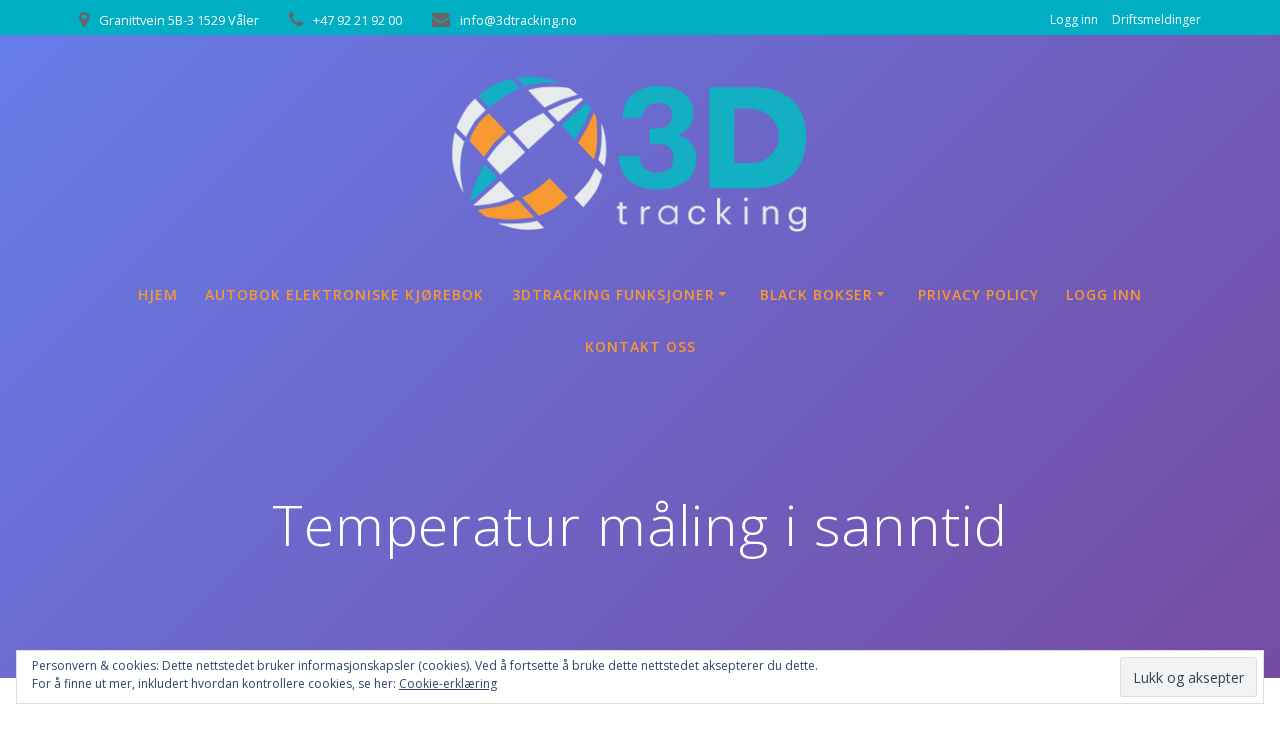

--- FILE ---
content_type: text/html; charset=UTF-8
request_url: https://www.3dtracking.no/blog/2021/09/27/temperatur-maling-i-sanntid/
body_size: 13960
content:
<!DOCTYPE html>
<html lang="nb-NO">
<head>
    <meta charset="UTF-8">
    <meta name="viewport" content="width=device-width, initial-scale=1">
    <link rel="profile" href="http://gmpg.org/xfn/11">

	    <script>
        (function (exports, d) {
            var _isReady = false,
                _event,
                _fns = [];

            function onReady(event) {
                d.removeEventListener("DOMContentLoaded", onReady);
                _isReady = true;
                _event = event;
                _fns.forEach(function (_fn) {
                    var fn = _fn[0],
                        context = _fn[1];
                    fn.call(context || exports, window.jQuery);
                });
            }

            function onReadyIe(event) {
                if (d.readyState === "complete") {
                    d.detachEvent("onreadystatechange", onReadyIe);
                    _isReady = true;
                    _event = event;
                    _fns.forEach(function (_fn) {
                        var fn = _fn[0],
                            context = _fn[1];
                        fn.call(context || exports, event);
                    });
                }
            }

            d.addEventListener && d.addEventListener("DOMContentLoaded", onReady) ||
            d.attachEvent && d.attachEvent("onreadystatechange", onReadyIe);

            function domReady(fn, context) {
                if (_isReady) {
                    fn.call(context, _event);
                }

                _fns.push([fn, context]);
            }

            exports.mesmerizeDomReady = domReady;
        })(window, document);
    </script>
	<meta name='robots' content='index, follow, max-image-preview:large, max-snippet:-1, max-video-preview:-1' />

	<!-- This site is optimized with the Yoast SEO plugin v19.13 - https://yoast.com/wordpress/plugins/seo/ -->
	<title>Temperatur måling i sanntid -</title>
	<meta name="description" content="Flåtestyring med temperatur sensor i varerommet for deg som kjører varmegods og annet temperatur ømfintelig gods" />
	<link rel="canonical" href="http://www.3dtracking.no/blog/2021/09/27/temperatur-maling-i-sanntid/" />
	<meta property="og:locale" content="nb_NO" />
	<meta property="og:type" content="article" />
	<meta property="og:title" content="Temperatur måling i sanntid -" />
	<meta property="og:description" content="Flåtestyring med temperatur sensor i varerommet for deg som kjører varmegods og annet temperatur ømfintelig gods" />
	<meta property="og:url" content="http://www.3dtracking.no/blog/2021/09/27/temperatur-maling-i-sanntid/" />
	<meta property="article:published_time" content="2021-09-27T13:18:09+00:00" />
	<meta property="article:modified_time" content="2021-09-27T13:25:11+00:00" />
	<meta property="og:image" content="http://www.3dtracking.no/wp-content/uploads/2021/09/WTH300-l-1.png" />
	<meta property="og:image:width" content="500" />
	<meta property="og:image:height" content="485" />
	<meta property="og:image:type" content="image/png" />
	<meta name="author" content="adminmorten" />
	<meta name="twitter:card" content="summary_large_image" />
	<meta name="twitter:label1" content="Skrevet av" />
	<meta name="twitter:data1" content="adminmorten" />
	<meta name="twitter:label2" content="Ansl. lesetid" />
	<meta name="twitter:data2" content="1 minutt" />
	<script type="application/ld+json" class="yoast-schema-graph">{"@context":"https://schema.org","@graph":[{"@type":"Article","@id":"http://www.3dtracking.no/blog/2021/09/27/temperatur-maling-i-sanntid/#article","isPartOf":{"@id":"http://www.3dtracking.no/blog/2021/09/27/temperatur-maling-i-sanntid/"},"author":{"name":"adminmorten","@id":"http://www.3dtracking.no/#/schema/person/edb404efd1565f979f7ea407492f160e"},"headline":"Temperatur måling i sanntid","datePublished":"2021-09-27T13:18:09+00:00","dateModified":"2021-09-27T13:25:11+00:00","mainEntityOfPage":{"@id":"http://www.3dtracking.no/blog/2021/09/27/temperatur-maling-i-sanntid/"},"wordCount":43,"publisher":{"@id":"http://www.3dtracking.no/#organization"},"image":{"@id":"http://www.3dtracking.no/blog/2021/09/27/temperatur-maling-i-sanntid/#primaryimage"},"thumbnailUrl":"https://www.3dtracking.no/wp-content/uploads/2021/09/WTH300-l-1.png","articleSection":["Blacbokser"],"inLanguage":"nb-NO"},{"@type":"WebPage","@id":"http://www.3dtracking.no/blog/2021/09/27/temperatur-maling-i-sanntid/","url":"http://www.3dtracking.no/blog/2021/09/27/temperatur-maling-i-sanntid/","name":"Temperatur måling i sanntid -","isPartOf":{"@id":"http://www.3dtracking.no/#website"},"primaryImageOfPage":{"@id":"http://www.3dtracking.no/blog/2021/09/27/temperatur-maling-i-sanntid/#primaryimage"},"image":{"@id":"http://www.3dtracking.no/blog/2021/09/27/temperatur-maling-i-sanntid/#primaryimage"},"thumbnailUrl":"https://www.3dtracking.no/wp-content/uploads/2021/09/WTH300-l-1.png","datePublished":"2021-09-27T13:18:09+00:00","dateModified":"2021-09-27T13:25:11+00:00","description":"Flåtestyring med temperatur sensor i varerommet for deg som kjører varmegods og annet temperatur ømfintelig gods","breadcrumb":{"@id":"http://www.3dtracking.no/blog/2021/09/27/temperatur-maling-i-sanntid/#breadcrumb"},"inLanguage":"nb-NO","potentialAction":[{"@type":"ReadAction","target":["http://www.3dtracking.no/blog/2021/09/27/temperatur-maling-i-sanntid/"]}]},{"@type":"ImageObject","inLanguage":"nb-NO","@id":"http://www.3dtracking.no/blog/2021/09/27/temperatur-maling-i-sanntid/#primaryimage","url":"https://www.3dtracking.no/wp-content/uploads/2021/09/WTH300-l-1.png","contentUrl":"https://www.3dtracking.no/wp-content/uploads/2021/09/WTH300-l-1.png","width":500,"height":485},{"@type":"BreadcrumbList","@id":"http://www.3dtracking.no/blog/2021/09/27/temperatur-maling-i-sanntid/#breadcrumb","itemListElement":[{"@type":"ListItem","position":1,"name":"Hjem","item":"https://www.3dtracking.no/"},{"@type":"ListItem","position":2,"name":"Blog","item":"http://www.3dtracking.no/blog/"},{"@type":"ListItem","position":3,"name":"Temperatur måling i sanntid"}]},{"@type":"WebSite","@id":"http://www.3dtracking.no/#website","url":"http://www.3dtracking.no/","name":"3D tracking","description":"Flåtestyring og elektronisk kjørebok","publisher":{"@id":"http://www.3dtracking.no/#organization"},"potentialAction":[{"@type":"SearchAction","target":{"@type":"EntryPoint","urlTemplate":"http://www.3dtracking.no/?s={search_term_string}"},"query-input":"required name=search_term_string"}],"inLanguage":"nb-NO"},{"@type":"Organization","@id":"http://www.3dtracking.no/#organization","name":"3D tracking","url":"http://www.3dtracking.no/","logo":{"@type":"ImageObject","inLanguage":"nb-NO","@id":"http://www.3dtracking.no/#/schema/logo/image/","url":"http://www.3dtracking.no/wp-content/uploads/2020/09/Artboard-1.png","contentUrl":"http://www.3dtracking.no/wp-content/uploads/2020/09/Artboard-1.png","width":842,"height":1191,"caption":"3D tracking"},"image":{"@id":"http://www.3dtracking.no/#/schema/logo/image/"}},{"@type":"Person","@id":"http://www.3dtracking.no/#/schema/person/edb404efd1565f979f7ea407492f160e","name":"adminmorten","image":{"@type":"ImageObject","inLanguage":"nb-NO","@id":"http://www.3dtracking.no/#/schema/person/image/","url":"https://secure.gravatar.com/avatar/a4c2970deaf9d989b72d8eb475d2c41f?s=96&d=mm&r=g","contentUrl":"https://secure.gravatar.com/avatar/a4c2970deaf9d989b72d8eb475d2c41f?s=96&d=mm&r=g","caption":"adminmorten"},"url":"https://www.3dtracking.no/blog/author/adminmorten/"}]}</script>
	<!-- / Yoast SEO plugin. -->


<link rel='dns-prefetch' href='//secure.gravatar.com' />
<link rel='dns-prefetch' href='//fonts.googleapis.com' />
<link rel='dns-prefetch' href='//s.w.org' />
<link rel='dns-prefetch' href='//v0.wordpress.com' />
<link rel="alternate" type="application/rss+xml" title=" &raquo; strøm" href="https://www.3dtracking.no/feed/" />
<link rel="alternate" type="application/rss+xml" title=" &raquo; kommentarstrøm" href="https://www.3dtracking.no/comments/feed/" />
<script type="text/javascript">
window._wpemojiSettings = {"baseUrl":"https:\/\/s.w.org\/images\/core\/emoji\/13.1.0\/72x72\/","ext":".png","svgUrl":"https:\/\/s.w.org\/images\/core\/emoji\/13.1.0\/svg\/","svgExt":".svg","source":{"concatemoji":"https:\/\/www.3dtracking.no\/wp-includes\/js\/wp-emoji-release.min.js?ver=5.9.12"}};
/*! This file is auto-generated */
!function(e,a,t){var n,r,o,i=a.createElement("canvas"),p=i.getContext&&i.getContext("2d");function s(e,t){var a=String.fromCharCode;p.clearRect(0,0,i.width,i.height),p.fillText(a.apply(this,e),0,0);e=i.toDataURL();return p.clearRect(0,0,i.width,i.height),p.fillText(a.apply(this,t),0,0),e===i.toDataURL()}function c(e){var t=a.createElement("script");t.src=e,t.defer=t.type="text/javascript",a.getElementsByTagName("head")[0].appendChild(t)}for(o=Array("flag","emoji"),t.supports={everything:!0,everythingExceptFlag:!0},r=0;r<o.length;r++)t.supports[o[r]]=function(e){if(!p||!p.fillText)return!1;switch(p.textBaseline="top",p.font="600 32px Arial",e){case"flag":return s([127987,65039,8205,9895,65039],[127987,65039,8203,9895,65039])?!1:!s([55356,56826,55356,56819],[55356,56826,8203,55356,56819])&&!s([55356,57332,56128,56423,56128,56418,56128,56421,56128,56430,56128,56423,56128,56447],[55356,57332,8203,56128,56423,8203,56128,56418,8203,56128,56421,8203,56128,56430,8203,56128,56423,8203,56128,56447]);case"emoji":return!s([10084,65039,8205,55357,56613],[10084,65039,8203,55357,56613])}return!1}(o[r]),t.supports.everything=t.supports.everything&&t.supports[o[r]],"flag"!==o[r]&&(t.supports.everythingExceptFlag=t.supports.everythingExceptFlag&&t.supports[o[r]]);t.supports.everythingExceptFlag=t.supports.everythingExceptFlag&&!t.supports.flag,t.DOMReady=!1,t.readyCallback=function(){t.DOMReady=!0},t.supports.everything||(n=function(){t.readyCallback()},a.addEventListener?(a.addEventListener("DOMContentLoaded",n,!1),e.addEventListener("load",n,!1)):(e.attachEvent("onload",n),a.attachEvent("onreadystatechange",function(){"complete"===a.readyState&&t.readyCallback()})),(n=t.source||{}).concatemoji?c(n.concatemoji):n.wpemoji&&n.twemoji&&(c(n.twemoji),c(n.wpemoji)))}(window,document,window._wpemojiSettings);
</script>
<style type="text/css">
img.wp-smiley,
img.emoji {
	display: inline !important;
	border: none !important;
	box-shadow: none !important;
	height: 1em !important;
	width: 1em !important;
	margin: 0 0.07em !important;
	vertical-align: -0.1em !important;
	background: none !important;
	padding: 0 !important;
}
</style>
	<link rel='stylesheet' id='wp-block-library-css'  href='https://www.3dtracking.no/wp-includes/css/dist/block-library/style.min.css?ver=5.9.12' type='text/css' media='all' />
<style id='wp-block-library-inline-css' type='text/css'>
.has-text-align-justify{text-align:justify;}
</style>
<link rel='stylesheet' id='mediaelement-css'  href='https://www.3dtracking.no/wp-includes/js/mediaelement/mediaelementplayer-legacy.min.css?ver=4.2.16' type='text/css' media='all' />
<link rel='stylesheet' id='wp-mediaelement-css'  href='https://www.3dtracking.no/wp-includes/js/mediaelement/wp-mediaelement.min.css?ver=5.9.12' type='text/css' media='all' />
<style id='global-styles-inline-css' type='text/css'>
body{--wp--preset--color--black: #000000;--wp--preset--color--cyan-bluish-gray: #abb8c3;--wp--preset--color--white: #ffffff;--wp--preset--color--pale-pink: #f78da7;--wp--preset--color--vivid-red: #cf2e2e;--wp--preset--color--luminous-vivid-orange: #ff6900;--wp--preset--color--luminous-vivid-amber: #fcb900;--wp--preset--color--light-green-cyan: #7bdcb5;--wp--preset--color--vivid-green-cyan: #00d084;--wp--preset--color--pale-cyan-blue: #8ed1fc;--wp--preset--color--vivid-cyan-blue: #0693e3;--wp--preset--color--vivid-purple: #9b51e0;--wp--preset--gradient--vivid-cyan-blue-to-vivid-purple: linear-gradient(135deg,rgba(6,147,227,1) 0%,rgb(155,81,224) 100%);--wp--preset--gradient--light-green-cyan-to-vivid-green-cyan: linear-gradient(135deg,rgb(122,220,180) 0%,rgb(0,208,130) 100%);--wp--preset--gradient--luminous-vivid-amber-to-luminous-vivid-orange: linear-gradient(135deg,rgba(252,185,0,1) 0%,rgba(255,105,0,1) 100%);--wp--preset--gradient--luminous-vivid-orange-to-vivid-red: linear-gradient(135deg,rgba(255,105,0,1) 0%,rgb(207,46,46) 100%);--wp--preset--gradient--very-light-gray-to-cyan-bluish-gray: linear-gradient(135deg,rgb(238,238,238) 0%,rgb(169,184,195) 100%);--wp--preset--gradient--cool-to-warm-spectrum: linear-gradient(135deg,rgb(74,234,220) 0%,rgb(151,120,209) 20%,rgb(207,42,186) 40%,rgb(238,44,130) 60%,rgb(251,105,98) 80%,rgb(254,248,76) 100%);--wp--preset--gradient--blush-light-purple: linear-gradient(135deg,rgb(255,206,236) 0%,rgb(152,150,240) 100%);--wp--preset--gradient--blush-bordeaux: linear-gradient(135deg,rgb(254,205,165) 0%,rgb(254,45,45) 50%,rgb(107,0,62) 100%);--wp--preset--gradient--luminous-dusk: linear-gradient(135deg,rgb(255,203,112) 0%,rgb(199,81,192) 50%,rgb(65,88,208) 100%);--wp--preset--gradient--pale-ocean: linear-gradient(135deg,rgb(255,245,203) 0%,rgb(182,227,212) 50%,rgb(51,167,181) 100%);--wp--preset--gradient--electric-grass: linear-gradient(135deg,rgb(202,248,128) 0%,rgb(113,206,126) 100%);--wp--preset--gradient--midnight: linear-gradient(135deg,rgb(2,3,129) 0%,rgb(40,116,252) 100%);--wp--preset--duotone--dark-grayscale: url('#wp-duotone-dark-grayscale');--wp--preset--duotone--grayscale: url('#wp-duotone-grayscale');--wp--preset--duotone--purple-yellow: url('#wp-duotone-purple-yellow');--wp--preset--duotone--blue-red: url('#wp-duotone-blue-red');--wp--preset--duotone--midnight: url('#wp-duotone-midnight');--wp--preset--duotone--magenta-yellow: url('#wp-duotone-magenta-yellow');--wp--preset--duotone--purple-green: url('#wp-duotone-purple-green');--wp--preset--duotone--blue-orange: url('#wp-duotone-blue-orange');--wp--preset--font-size--small: 13px;--wp--preset--font-size--medium: 20px;--wp--preset--font-size--large: 36px;--wp--preset--font-size--x-large: 42px;}.has-black-color{color: var(--wp--preset--color--black) !important;}.has-cyan-bluish-gray-color{color: var(--wp--preset--color--cyan-bluish-gray) !important;}.has-white-color{color: var(--wp--preset--color--white) !important;}.has-pale-pink-color{color: var(--wp--preset--color--pale-pink) !important;}.has-vivid-red-color{color: var(--wp--preset--color--vivid-red) !important;}.has-luminous-vivid-orange-color{color: var(--wp--preset--color--luminous-vivid-orange) !important;}.has-luminous-vivid-amber-color{color: var(--wp--preset--color--luminous-vivid-amber) !important;}.has-light-green-cyan-color{color: var(--wp--preset--color--light-green-cyan) !important;}.has-vivid-green-cyan-color{color: var(--wp--preset--color--vivid-green-cyan) !important;}.has-pale-cyan-blue-color{color: var(--wp--preset--color--pale-cyan-blue) !important;}.has-vivid-cyan-blue-color{color: var(--wp--preset--color--vivid-cyan-blue) !important;}.has-vivid-purple-color{color: var(--wp--preset--color--vivid-purple) !important;}.has-black-background-color{background-color: var(--wp--preset--color--black) !important;}.has-cyan-bluish-gray-background-color{background-color: var(--wp--preset--color--cyan-bluish-gray) !important;}.has-white-background-color{background-color: var(--wp--preset--color--white) !important;}.has-pale-pink-background-color{background-color: var(--wp--preset--color--pale-pink) !important;}.has-vivid-red-background-color{background-color: var(--wp--preset--color--vivid-red) !important;}.has-luminous-vivid-orange-background-color{background-color: var(--wp--preset--color--luminous-vivid-orange) !important;}.has-luminous-vivid-amber-background-color{background-color: var(--wp--preset--color--luminous-vivid-amber) !important;}.has-light-green-cyan-background-color{background-color: var(--wp--preset--color--light-green-cyan) !important;}.has-vivid-green-cyan-background-color{background-color: var(--wp--preset--color--vivid-green-cyan) !important;}.has-pale-cyan-blue-background-color{background-color: var(--wp--preset--color--pale-cyan-blue) !important;}.has-vivid-cyan-blue-background-color{background-color: var(--wp--preset--color--vivid-cyan-blue) !important;}.has-vivid-purple-background-color{background-color: var(--wp--preset--color--vivid-purple) !important;}.has-black-border-color{border-color: var(--wp--preset--color--black) !important;}.has-cyan-bluish-gray-border-color{border-color: var(--wp--preset--color--cyan-bluish-gray) !important;}.has-white-border-color{border-color: var(--wp--preset--color--white) !important;}.has-pale-pink-border-color{border-color: var(--wp--preset--color--pale-pink) !important;}.has-vivid-red-border-color{border-color: var(--wp--preset--color--vivid-red) !important;}.has-luminous-vivid-orange-border-color{border-color: var(--wp--preset--color--luminous-vivid-orange) !important;}.has-luminous-vivid-amber-border-color{border-color: var(--wp--preset--color--luminous-vivid-amber) !important;}.has-light-green-cyan-border-color{border-color: var(--wp--preset--color--light-green-cyan) !important;}.has-vivid-green-cyan-border-color{border-color: var(--wp--preset--color--vivid-green-cyan) !important;}.has-pale-cyan-blue-border-color{border-color: var(--wp--preset--color--pale-cyan-blue) !important;}.has-vivid-cyan-blue-border-color{border-color: var(--wp--preset--color--vivid-cyan-blue) !important;}.has-vivid-purple-border-color{border-color: var(--wp--preset--color--vivid-purple) !important;}.has-vivid-cyan-blue-to-vivid-purple-gradient-background{background: var(--wp--preset--gradient--vivid-cyan-blue-to-vivid-purple) !important;}.has-light-green-cyan-to-vivid-green-cyan-gradient-background{background: var(--wp--preset--gradient--light-green-cyan-to-vivid-green-cyan) !important;}.has-luminous-vivid-amber-to-luminous-vivid-orange-gradient-background{background: var(--wp--preset--gradient--luminous-vivid-amber-to-luminous-vivid-orange) !important;}.has-luminous-vivid-orange-to-vivid-red-gradient-background{background: var(--wp--preset--gradient--luminous-vivid-orange-to-vivid-red) !important;}.has-very-light-gray-to-cyan-bluish-gray-gradient-background{background: var(--wp--preset--gradient--very-light-gray-to-cyan-bluish-gray) !important;}.has-cool-to-warm-spectrum-gradient-background{background: var(--wp--preset--gradient--cool-to-warm-spectrum) !important;}.has-blush-light-purple-gradient-background{background: var(--wp--preset--gradient--blush-light-purple) !important;}.has-blush-bordeaux-gradient-background{background: var(--wp--preset--gradient--blush-bordeaux) !important;}.has-luminous-dusk-gradient-background{background: var(--wp--preset--gradient--luminous-dusk) !important;}.has-pale-ocean-gradient-background{background: var(--wp--preset--gradient--pale-ocean) !important;}.has-electric-grass-gradient-background{background: var(--wp--preset--gradient--electric-grass) !important;}.has-midnight-gradient-background{background: var(--wp--preset--gradient--midnight) !important;}.has-small-font-size{font-size: var(--wp--preset--font-size--small) !important;}.has-medium-font-size{font-size: var(--wp--preset--font-size--medium) !important;}.has-large-font-size{font-size: var(--wp--preset--font-size--large) !important;}.has-x-large-font-size{font-size: var(--wp--preset--font-size--x-large) !important;}
</style>
<link rel='stylesheet' id='mesmerize-style-css'  href='https://www.3dtracking.no/wp-content/themes/highlight-pro/style.min.css?ver=1.1.35' type='text/css' media='all' />
<style id='mesmerize-style-inline-css' type='text/css'>
img.logo.dark, img.custom-logo{width:auto;max-height:209px !important;}
</style>
<link rel='stylesheet' id='mesmerize-fonts-css'  href="#" data-href='https://fonts.googleapis.com/css?family=Open+Sans%3A300%2C400%2C600%2C700%7CMuli%3A300%2C300italic%2C400%2C400italic%2C600%2C600italic%2C700%2C700italic%2C900%2C900italic%7CPlayfair+Display%3A400%2C400italic%2C700%2C700italic&#038;subset=latin%2Clatin-ext&#038;display=swap' type='text/css' media='all' />
<link rel='stylesheet' id='mesmerize-child-css'  href='https://www.3dtracking.no/wp-content/themes/highlight-pro/child/style.min.css?ver=5.9.12' type='text/css' media='all' />
<style id='mesmerize-child-inline-css' type='text/css'>
/** cached kirki style */.footer .footer-content{background-color:#fff;border-top-color:#e8e8e8;border-top-width:3px;border-top-style:solid;}.footer-content.color-overlay::before{background:#ffffff;opacity:0.5;}.footer h1, .footer h2, .footer h3, .footer h4, .footer h5, .footer h6{color:#262d3f!important;}.footer p, .footer{color:#989898;}.footer a{color:#9b9b9b;}.footer a:hover{color:#03a9f4;}.footer a .fa, .footer .fa{color:#3f464c;}.footer a:hover .fa{color:#3f464c;}body{font-family:"Open Sans", Helvetica, Arial, sans-serif;color:#6B7C93;}body h1{font-family:"Open Sans", Helvetica, Arial, sans-serif;font-weight:400;font-size:2.625rem;line-height:4rem;letter-spacing:normal;color:#3C424F;}body h2{font-family:"Open Sans", Helvetica, Arial, sans-serif;font-weight:400;font-size:2.188rem;line-height:3rem;letter-spacing:normal;text-transform:none;color:#3C424F;}body h3{font-family:"Open Sans", Helvetica, Arial, sans-serif;font-weight:400;font-size:1.313rem;line-height:2.25rem;letter-spacing:normal;text-transform:none;color:#3C424F;}body h4{font-family:"Open Sans", Helvetica, Arial, sans-serif;font-weight:400;font-size:0.963rem;line-height:1.75rem;letter-spacing:0.0625rem;text-transform:none;color:#3C424F;}body h5{font-family:"Open Sans", Helvetica, Arial, sans-serif;font-weight:400;font-size:0.875rem;line-height:1.5rem;letter-spacing:2px;text-transform:none;color:#3C424F;}body h6{font-family:"Open Sans", Helvetica, Arial, sans-serif;font-weight:400;font-size:0.766rem;line-height:1.375rem;letter-spacing:0.1875rem;color:#3C424F;}.header-homepage:not(.header-slide).color-overlay:after{filter:invert(0%) ;}.header-homepage-arrow{font-size:calc( 100px * 0.84 );bottom:150px;background:rgba(255,255,255,0);}.header-homepage-arrow > i.fa{width:100px;height:100px;}.header-homepage-arrow > i{color:rgb(248,152,50);}.mesmerize-front-page .header-separator .svg-white-bg{fill:#ffffff!important;}.mesmerize-front-page .header-separator path.svg-accent{stroke:#FF8C00!important;}.mesmerize-front-page .header-separator svg{height:214px!important;}.header-homepage p.header-subtitle2{margin-top:0;margin-bottom:20px;font-family:Roboto, Helvetica, Arial, sans-serif;font-weight:300;font-style:normal;font-size:1.4em;line-height:130%;text-transform:none;color:#FFFFFF;background:rgba(0,0,0,0);padding-top:0px;padding-bottom:0px;padding-left:0px;padding-right:0px;-webkit-border-radius:0px;-moz-border-radius:0px;border-radius:0px;}.header-homepage h1.hero-title{font-family:Muli, Helvetica, Arial, sans-serif;font-weight:300;font-style:normal;font-size:3.3em;line-height:114%;letter-spacing:0.9px;text-transform:none;color:#FFFFFF;}.header-homepage .hero-title{margin-top:0;margin-bottom:20px;background:rgba(0,0,0,0);padding-top:0px;padding-bottom:0px;padding-left:0px;padding-right:0px;-webkit-border-radius:0px;-moz-border-radius:0px;border-radius:0px;}.header-homepage p.header-subtitle{margin-top:0;margin-bottom:20px;font-family:Muli, Helvetica, Arial, sans-serif;font-weight:300;font-style:normal;font-size:1.4em;line-height:130%;text-transform:none;color:#FFFFFF;background:rgba(0,0,0,0);padding-top:0px;padding-bottom:0px;padding-left:0px;padding-right:0px;-webkit-border-radius:0px;-moz-border-radius:0px;border-radius:0px;}.header-buttons-wrapper{background:rgba(0,0,0,0);padding-top:0px;padding-bottom:0px;padding-left:0px;padding-right:0px;-webkit-border-radius:0px;-moz-border-radius:0px;border-radius:0px;}.header-homepage .header-description-row{padding-top:12%;padding-bottom:23%;}.inner-header-description{padding-top:8%;padding-bottom:8%;}.inner-header-description .header-subtitle{font-family:"Open Sans", Helvetica, Arial, sans-serif;font-weight:300;font-style:normal;font-size:1.3em;line-height:130%;letter-spacing:0px;text-transform:none;color:#ffffff;}.inner-header-description h1.hero-title{font-family:"Open Sans", Helvetica, Arial, sans-serif;font-weight:300;font-style:normal;font-size:3.5em;line-height:114%;letter-spacing:0.9px;text-transform:none;color:#ffffff;}.header-top-bar{background-color:rgb(0,175,195);}.header-top-bar-inner{height:35px;}.header-top-bar .header-top-bar-area.area-left span{color:#FFFFFF;}.header-top-bar .header-top-bar-area.area-left i.fa{color:#696565;}.header-top-bar .header-top-bar-area.area-left .top-bar-social-icons i{color:#676767;}.header-top-bar .header-top-bar-area.area-left .top-bar-social-icons i:hover{color:#F89832;}.header-top-bar .header-top-bar-area.area-left .top-bar-menu > li > a{color:#fff;}.header-top-bar .header-top-bar-area.area-left .top-bar-menu > li > a:hover{color:#fff!important;}.header-top-bar .header-top-bar-area.area-left .top-bar-menu > li > a:visited{color:#fff;}.header-top-bar .header-top-bar-area.area-left span.top-bar-text{color:#999;}.header-top-bar .header-top-bar-area.area-right span{color:#FFFFFF;}.header-top-bar .header-top-bar-area.area-right i.fa{color:#999;}.header-top-bar .header-top-bar-area.area-right .top-bar-social-icons i{color:#635D5D;}.header-top-bar .header-top-bar-area.area-right .top-bar-social-icons i:hover{color:#F89832;}.header-top-bar .header-top-bar-area.area-right .top-bar-menu > li > a{color:#FFFFFF;}.header-top-bar .header-top-bar-area.area-right .top-bar-menu > li > a:hover{color:#fff!important;}.header-top-bar .header-top-bar-area.area-right .top-bar-menu > li > a:visited{color:#fff;}.header-top-bar .header-top-bar-area.area-right span.top-bar-text{color:#999;}.mesmerize-inner-page .fixto-fixed .main_menu_col, .mesmerize-inner-page .fixto-fixed .main-menu{justify-content:center!important;}.mesmerize-inner-page .navigation-bar.fixto-fixed{background-color:rgba(255, 255, 255, 1)!important;}.mesmerize-inner-page #main_menu > li > a{font-family:"Open Sans", Helvetica, Arial, sans-serif;font-weight:600;font-style:normal;font-size:14px;line-height:160%;letter-spacing:1px;text-transform:uppercase;}.mesmerize-front-page .fixto-fixed .main_menu_col, .mesmerize-front-page .fixto-fixed .main-menu{justify-content:center!important;}.mesmerize-front-page .navigation-bar.fixto-fixed{background-color:rgba(255, 255, 255, 1)!important;}.mesmerize-front-page #main_menu > li > a{font-family:"Open Sans", Helvetica, Arial, sans-serif;font-weight:700;font-style:normal;font-size:14px;line-height:160%;letter-spacing:1px;text-transform:uppercase;}.mesmerize-front-page #main_menu > li li > a{font-family:"Open Sans", Helvetica, Arial, sans-serif;font-weight:600;font-style:normal;font-size:0.875rem;line-height:120%;letter-spacing:0px;text-transform:none;}.mesmerize-front-page .header-nav-area .social-icons a{color:#FFFFFF!important;}.mesmerize-front-page .fixto-fixed .header-nav-area .social-icons a{color:#000000!important;}.mesmerize-front-page  .nav-search.widget_search *{color:#FFFFFF;}.mesmerize-front-page  .nav-search.widget_search input{border-color:#FFFFFF;}.mesmerize-front-page  .nav-search.widget_search input::-webkit-input-placeholder{color:#FFFFFF;}.mesmerize-front-page  .nav-search.widget_search input:-ms-input-placeholder{color:#FFFFFF;}.mesmerize-front-page  .nav-search.widget_search input:-moz-placeholder{color:#FFFFFF;}.mesmerize-front-page .fixto-fixed  .nav-search.widget_search *{color:#000000;}.mesmerize-front-page .fixto-fixed  .nav-search.widget_search input{border-color:#000000;}.mesmerize-front-page .fixto-fixed  .nav-search.widget_search input::-webkit-input-placeholder{color:#000000;}.mesmerize-front-page .fixto-fixed  .nav-search.widget_search input:-ms-input-placeholder{color:#000000;}.mesmerize-front-page .fixto-fixed  .nav-search.widget_search input:-moz-placeholder{color:#000000;}.mesmerize-inner-page .inner_header-nav-area .social-icons a{color:#FFFFFF!important;}.mesmerize-inner-page .fixto-fixed .inner_header-nav-area .social-icons a{color:#000000!important;}.mesmerize-inner-page .nav-search.widget_search *{color:#FFFFFF;}.mesmerize-inner-page .nav-search.widget_search input{border-color:#FFFFFF;}.mesmerize-inner-page .nav-search.widget_search input::-webkit-input-placeholder{color:#FFFFFF;}.mesmerize-inner-page .nav-search.widget_search input:-ms-input-placeholder{color:#FFFFFF;}.mesmerize-inner-page .nav-search.widget_search input:-moz-placeholder{color:#FFFFFF;}.mesmerize-inner-page .fixto-fixed .nav-search.widget_search *{color:#000000;}.mesmerize-inner-page .fixto-fixed .nav-search.widget_search input{border-color:#000000;}.mesmerize-inner-page .fixto-fixed .nav-search.widget_search input::-webkit-input-placeholder{color:#000000;}.mesmerize-inner-page .fixto-fixed .nav-search.widget_search input:-ms-input-placeholder{color:#000000;}.mesmerize-inner-page .fixto-fixed .nav-search.widget_search input:-moz-placeholder{color:#000000;}[data-component="offcanvas"] i.fa{color:rgb(255,255,255)!important;}[data-component="offcanvas"] .bubble{background-color:rgb(255,255,255)!important;}.fixto-fixed [data-component="offcanvas"] i.fa{color:rgb(248,152,50)!important;}.fixto-fixed [data-component="offcanvas"] .bubble{background-color:rgb(248,152,50)!important;}#offcanvas-wrapper{background-color:#222B34!important;}html.has-offscreen body:after{background-color:rgba(34, 43, 52, 0.7)!important;}#offcanvas-wrapper *:not(.arrow){color:#ffffff!important;}#offcanvas_menu li.open, #offcanvas_menu li.current-menu-item, #offcanvas_menu li.current-menu-item > a, #offcanvas_menu li.current_page_item, #offcanvas_menu li.current_page_item > a{background-color:#FFFFFF;}#offcanvas_menu li.open > a, #offcanvas_menu li.open > a > i, #offcanvas_menu li.current-menu-item > a, #offcanvas_menu li.current_page_item > a{color:#00AFC3!important;}#offcanvas_menu li.open > a, #offcanvas_menu li.current-menu-item > a, #offcanvas_menu li.current_page_item > a{border-left-color:#00AFC3!important;}#offcanvas_menu li > ul{background-color:#686B77;}#offcanvas_menu li > a{font-family:"Open Sans", Helvetica, Arial, sans-serif;font-weight:400;font-style:normal;font-size:0.875rem;line-height:100%;letter-spacing:0px;text-transform:none;}.navigation-bar.homepage:not(.coloured-nav) a.text-logo,.navigation-bar.homepage:not(.coloured-nav) #main_menu li.logo > a.text-logo,.navigation-bar.homepage:not(.coloured-nav) #main_menu li.logo > a.text-logo:hover{color:#FFFFFF;font-family:inherit;font-weight:600;font-style:normal;font-size:2em;line-height:100%;letter-spacing:0px;text-transform:uppercase;}.navigation-bar.homepage.fixto-fixed a.text-logo,.navigation-bar.homepage.fixto-fixed .dark-logo a.text-logo{color:#000000!important;}.navigation-bar:not(.homepage) a.text-logo,.navigation-bar:not(.homepage) #main_menu li.logo > a.text-logo,.navigation-bar:not(.homepage) #main_menu li.logo > a.text-logo:hover,.navigation-bar:not(.homepage) a.text-logo,.navigation-bar:not(.homepage) #main_menu li.logo > a.text-logo,.navigation-bar:not(.homepage) #main_menu li.logo > a.text-logo:hover{color:#fff;font-family:inherit;font-weight:600;font-size:1.6rem;line-height:100%;letter-spacing:0px;text-transform:uppercase;}.navigation-bar.fixto-fixed:not(.homepage) a.text-logo,.navigation-bar.fixto-fixed:not(.homepage) .dark-logo a.text-logo, .navigation-bar.alternate:not(.homepage) a.text-logo, .navigation-bar.alternate:not(.homepage) .dark-logo a.text-logo{color:#4a4a4a!important;}.slide-progress{background:rgba(3, 169, 244, 0.5);height:5px;}.header-slider-navigation.separated .owl-nav .owl-next,.header-slider-navigation.separated .owl-nav .owl-prev{margin-left:40px;margin-right:40px;}.header-slider-navigation .owl-nav .owl-next,.header-slider-navigation .owl-nav .owl-prev{padding:0px;background:rgba(0, 0, 0, 0);}.header-slider-navigation .owl-nav .owl-next i,.header-slider-navigation .owl-nav .owl-prev i{font-size:50px;width:50px;height:50px;color:#ffffff;}.header-slider-navigation .owl-nav .owl-next:hover,.header-slider-navigation .owl-nav .owl-prev:hover{background:rgba(0, 0, 0, 0);}.header-slider-navigation .owl-dots{margin-bottom:0px;margin-top:0px;}.header-slider-navigation .owl-dots .owl-dot span{background:rgba(255,255,255,0.3);}.header-slider-navigation .owl-dots .owl-dot.active span,.header-slider-navigation .owl-dots .owl-dot:hover span{background:#ffffff;}.header-slider-navigation .owl-dots .owl-dot{margin:0px 7px;}#side-navigation ul[data-preset] li.active a, #side-navigation ul[data-preset] li:hover a{background-color:rgb(248,152,50);}#side-navigation ul[data-preset]:not([data-preset="preset-2"]) li.active a:after, #side-navigation ul[data-preset]:not([data-preset="preset-2"]) li:hover a:after{background-color:rgb(248,152,50);}#side-navigation ul li.active a, #side-navigation ul li:hover a{color:#ffffff;}#side-navigation ul[data-preset] > li > a{border-color:#ffffff;font-family:"Open Sans", Helvetica, Arial, sans-serif;font-weight:400;font-style:normal;font-size:1em;line-height:190%;letter-spacing:0px;text-transform:capitalize;}#side-navigation ul[data-preset=preset-4] > li > a{border-color:#ffffff!important;}@media (min-width: 767px){.footer .footer-content{padding-top:30px;padding-bottom:30px;}}@media (max-width: 1023px){body{font-size:calc( 16px * 0.875 );}}@media (min-width: 1024px){body{font-size:16px;}}@media only screen and (min-width: 768px){body h1{font-size:3rem;}body h2{font-size:2.5rem;}body h3{font-size:1.5rem;}body h4{font-size:1.1rem;}body h5{font-size:1rem;}body h6{font-size:0.875rem;}.header-homepage p.header-subtitle2{font-size:1.4em;}.header-homepage h1.hero-title{font-size:3.5rem;}.header-homepage p.header-subtitle{font-size:1.4em;}.header-content .align-holder{width:98%!important;}.inner-header-description{text-align:center!important;}.inner-header-description .header-subtitle{font-size:1.3em;}.inner-header-description h1.hero-title{font-size:3.5em;}}@media screen and (min-width: 768px){.header-homepage{background-position:center center;}}@media screen and (max-width:767px){.header-homepage .header-description-row{padding-top:10%;padding-bottom:40%;}}
</style>
<!-- Inline jetpack_facebook_likebox -->
<style id='jetpack_facebook_likebox-inline-css' type='text/css'>
.widget_facebook_likebox {
	overflow: hidden;
}

</style>
<link rel='stylesheet' id='mesmerize-style-bundle-css'  href='https://www.3dtracking.no/wp-content/themes/highlight-pro/pro/assets/css/theme.bundle.min.css?ver=1.1.35' type='text/css' media='all' />
<link rel='stylesheet' id='sib-front-css-css'  href='https://www.3dtracking.no/wp-content/plugins/mailin/css/mailin-front.css?ver=5.9.12' type='text/css' media='all' />
<link rel='stylesheet' id='jetpack_css-css'  href='https://www.3dtracking.no/wp-content/plugins/jetpack/css/jetpack.css?ver=11.4.2' type='text/css' media='all' />
<script type='text/javascript' src='https://www.3dtracking.no/wp-includes/js/jquery/jquery.min.js?ver=3.6.0' id='jquery-core-js'></script>
<script type='text/javascript' src='https://www.3dtracking.no/wp-includes/js/jquery/jquery-migrate.min.js?ver=3.3.2' id='jquery-migrate-js'></script>
<script type='text/javascript' id='jquery-js-after'>
    
        (function () {
            function setHeaderTopSpacing() {

                setTimeout(function() {
                  var headerTop = document.querySelector('.header-top');
                  var headers = document.querySelectorAll('.header-wrapper .header,.header-wrapper .header-homepage');

                  for (var i = 0; i < headers.length; i++) {
                      var item = headers[i];
                      item.style.paddingTop = headerTop.getBoundingClientRect().height + "px";
                  }

                    var languageSwitcher = document.querySelector('.mesmerize-language-switcher');

                    if(languageSwitcher){
                        languageSwitcher.style.top = "calc( " +  headerTop.getBoundingClientRect().height + "px + 1rem)" ;
                    }
                    
                }, 100);

             
            }

            window.addEventListener('resize', setHeaderTopSpacing);
            window.mesmerizeSetHeaderTopSpacing = setHeaderTopSpacing
            mesmerizeDomReady(setHeaderTopSpacing);
        })();
    
    
</script>
<script type='text/javascript' id='sib-front-js-js-extra'>
/* <![CDATA[ */
var sibErrMsg = {"invalidMail":"Please fill out valid email address","requiredField":"Please fill out required fields","invalidDateFormat":"Please fill out valid date format","invalidSMSFormat":"Please fill out valid phone number"};
var ajax_sib_front_object = {"ajax_url":"https:\/\/www.3dtracking.no\/wp-admin\/admin-ajax.php","ajax_nonce":"a220d92592","flag_url":"https:\/\/www.3dtracking.no\/wp-content\/plugins\/mailin\/img\/flags\/"};
/* ]]> */
</script>
<script type='text/javascript' src='https://www.3dtracking.no/wp-content/plugins/mailin/js/mailin-front.js?ver=1768476592' id='sib-front-js-js'></script>
<link rel="https://api.w.org/" href="https://www.3dtracking.no/wp-json/" /><link rel="alternate" type="application/json" href="https://www.3dtracking.no/wp-json/wp/v2/posts/998" /><link rel="EditURI" type="application/rsd+xml" title="RSD" href="https://www.3dtracking.no/xmlrpc.php?rsd" />
<link rel="wlwmanifest" type="application/wlwmanifest+xml" href="https://www.3dtracking.no/wp-includes/wlwmanifest.xml" /> 
<meta name="generator" content="WordPress 5.9.12" />
<link rel='shortlink' href='https://wp.me/pacesp-g6' />
<link rel="alternate" type="application/json+oembed" href="https://www.3dtracking.no/wp-json/oembed/1.0/embed?url=https%3A%2F%2Fwww.3dtracking.no%2Fblog%2F2021%2F09%2F27%2Ftemperatur-maling-i-sanntid%2F" />
<link rel="alternate" type="text/xml+oembed" href="https://www.3dtracking.no/wp-json/oembed/1.0/embed?url=https%3A%2F%2Fwww.3dtracking.no%2Fblog%2F2021%2F09%2F27%2Ftemperatur-maling-i-sanntid%2F&#038;format=xml" />
<script>
            function loadScript(c,b){var a=document.createElement("script");a.type="text/javascript";a.readyState?a.onreadystatechange=function(){if("loaded"==a.readyState||"complete"==a.readyState)a.onreadystatechange=null,b()}:a.onload=function(){b()};a.src=c;document.getElementsByTagName("head")[0].appendChild(a)};
            loadScript("https://prod.api.adline.com/api/cpa?key=UID-aOMh4fgXQPnvsYVLkZM3", function(){});
        </script><style>img#wpstats{display:none}</style>
	        <style data-name="header-gradient-overlay">
            .header .background-overlay {
                background: linear-gradient(135deg , #667eea 0%, #764ba2 100%);
            }
        </style>
        <script type="text/javascript" data-name="async-styles">
        (function () {
            var links = document.querySelectorAll('link[data-href]');
            for (var i = 0; i < links.length; i++) {
                var item = links[i];
                item.href = item.getAttribute('data-href')
            }
        })();
    </script>
	    <style data-prefix="inner_header" data-name="menu-variant-style">/** cached menu style */.mesmerize-inner-page ul.dropdown-menu > li {  color: #F89832; } .mesmerize-inner-page .fixto-fixed ul.dropdown-menu > li {  color: #000000; }  .mesmerize-inner-page ul.dropdown-menu.active-line-bottom > li > a, .mesmerize-inner-page ul.dropdown-menu.active-line-bottom > li > a, ul.dropdown-menu.default > li > a, .mesmerize-inner-page ul.dropdown-menu.default > li > a {   border-bottom: 3px solid transparent; } .mesmerize-inner-page ul.dropdown-menu.active-line-bottom > .current_page_item > a, .mesmerize-inner-page ul.dropdown-menu.active-line-bottom > .current-menu-item > a, ul.dropdown-menu.default > .current_page_item > a, .mesmerize-inner-page ul.dropdown-menu.default > .current-menu-item > a {  border-bottom-color: #FF9800; } .mesmerize-inner-page ul.dropdown-menu.active-line-bottom > li:not(.current-menu-item):not(.current_page_item):hover > a, .mesmerize-inner-page ul.dropdown-menu.active-line-bottom > li:not(.current-menu-item):not(.current_page_item).hover > a, ul.dropdown-menu.default > li:not(.current-menu-item):not(.current_page_item):hover > a, .mesmerize-inner-page ul.dropdown-menu.default > li:not(.current-menu-item):not(.current_page_item).hover > a {  color: #00AFC3; } .mesmerize-inner-page .fixto-fixed ul.dropdown-menu.active-line-bottom > .current_page_item > a, .mesmerize-inner-page .fixto-fixed ul.dropdown-menu.active-line-bottom > .current-menu-item > a, .mesmerize-inner-page .fixto-fixed ul.dropdown-menu.default > .current_page_item > a, .mesmerize-inner-page .fixto-fixed ul.dropdown-menu.default > .current-menu-item > a {  border-bottom-color: #00AFC3; } .mesmerize-inner-page .fixto-fixed ul.dropdown-menu.active-line-bottom > li:not(.current-menu-item):not(.current_page_item):hover > a, .mesmerize-inner-page .fixto-fixed ul.dropdown-menu.active-line-bottom > li:not(.current-menu-item):not(.current_page_item).hover > a, .mesmerize-inner-page .fixto-fixed ul.dropdown-menu.default > li:not(.current-menu-item):not(.current_page_item):hover > a, .mesmerize-inner-page .fixto-fixed ul.dropdown-menu.default > li:not(.current-menu-item):not(.current_page_item).hover > a {  color: #00AFC3; }  .mesmerize-inner-page ul.dropdown-menu.active-line-bottom > .current_page_item > a, .mesmerize-inner-page ul.dropdown-menu.active-line-bottom > .current-menu-item > a {  color: #00AFC3; } .mesmerize-inner-page .fixto-fixed ul.dropdown-menu.active-line-bottom > .current_page_item > a, .mesmerize-inner-page .fixto-fixed ul.dropdown-menu.active-line-bottom > .current-menu-item > a {  color: #F89832; } .mesmerize-inner-page ul.dropdown-menu ul {  background-color: #FFFFFF; }  .mesmerize-inner-page ul.dropdown-menu ul li {  color: #6B7C93; } .mesmerize-inner-page ul.dropdown-menu ul li.hover, .mesmerize-inner-page ul.dropdown-menu ul li:hover {  background-color: #F8F8F8;  color: #000000; }</style>
    <style data-name="menu-align">.mesmerize-inner-page .main-menu, .mesmerize-inner-page .main_menu_col {justify-content:center;}</style>
    <link rel="icon" href="https://www.3dtracking.no/wp-content/uploads/2020/09/cropped-Thumbnail-32x32.png" sizes="32x32" />
<link rel="icon" href="https://www.3dtracking.no/wp-content/uploads/2020/09/cropped-Thumbnail-192x192.png" sizes="192x192" />
<link rel="apple-touch-icon" href="https://www.3dtracking.no/wp-content/uploads/2020/09/cropped-Thumbnail-180x180.png" />
<meta name="msapplication-TileImage" content="https://www.3dtracking.no/wp-content/uploads/2020/09/cropped-Thumbnail-270x270.png" />
	<style id="page-content-custom-styles">
			</style>
	    <style data-name="background-content-colors">
        .mesmerize-inner-page .page-content,
        .mesmerize-inner-page .content,
        .mesmerize-front-page.mesmerize-content-padding .page-content {
            background-color: #ffffff;
        }
    </style>
                <style data-name="site-colors">
                /** cached colors style */
                a, .comment-reply-link, a.read-more{ color:#00afc3; } a:hover, .comment-reply-link:hover, .sidebar .widget > ul > li a:hover, a.read-more:hover{ color:#14C3D7; } .contact-form-wrapper input[type=submit], .button, .nav-links .numbers-navigation span.current, .post-comments .navigation .numbers-navigation span.current, .nav-links .numbers-navigation a:hover, .post-comments .navigation .numbers-navigation a:hover{ background-color:#00afc3; border-color:#00afc3; } .contact-form-wrapper input[type=submit]:hover, .nav-links .prev-navigation a:hover, .post-comments .navigation .prev-navigation a:hover, .nav-links .next-navigation a:hover, .post-comments .navigation .next-navigation a:hover, .button:hover{ background-color:#14C3D7; border-color:#14C3D7; } .post-comments, .sidebar .widget, .post-list .post-list-item{ //border-bottom-color:#00afc3; } .nav-links .prev-navigation a, .post-comments .navigation .prev-navigation a, .nav-links .next-navigation a, .post-comments .navigation .next-navigation a{ border-color:#00afc3; color:#00afc3; } .tags-list a:hover{ border-color:#00afc3; background-color:#00afc3; } svg.section-separator-top path.svg-white-bg, svg.section-separator-bottom path.svg-white-bg{ fill: #00afc3; } p.color1{ color : #00afc3; } span.color1{ color : #00afc3; } h1.color1{ color : #00afc3; } h2.color1{ color : #00afc3; } h3.color1{ color : #00afc3; } h4.color1{ color : #00afc3; } h5.color1{ color : #00afc3; } h6.color1{ color : #00afc3; } .card.bg-color1, .bg-color1{ background-color:#00afc3; } a.color1:not(.button){ color:#00afc3; } a.color1:not(.button):hover{ color:#14C3D7; } button.color1, .button.color1{ background-color:#00afc3; border-color:#00afc3; } button.color1:hover, .button.color1:hover{ background-color:#14C3D7; border-color:#14C3D7; } button.outline.color1, .button.outline.color1{ background:none; border-color:#00afc3; color:#00afc3; } button.outline.color1:hover, .button.outline.color1:hover{ background:none; border-color:rgba(0,175,195,0.7); color:rgba(0,175,195,0.9); } i.fa.color1{ color:#00afc3; } i.fa.icon.bordered.color1{ border-color:#00afc3; } i.fa.icon.reverse.color1{ background-color:#00afc3; color: #ffffff; } i.fa.icon.reverse.color-white{ color: #d5d5d5; } i.fa.icon.bordered.color1{ border-color:#00afc3; } i.fa.icon.reverse.bordered.color1{ background-color:#00afc3; color: #ffffff; } .top-right-triangle.color1{ border-right-color:#00afc3; } .checked.decoration-color1 li:before { color:#00afc3; } .stared.decoration-color1 li:before { color:#00afc3; } .card.card-color1{ background-color:#00afc3; } .card.bottom-border-color1{ border-bottom-color: #00afc3; } .grad-180-transparent-color1{  background-image: linear-gradient(180deg, rgba(0,175,195,0) 0%, rgba(0,175,195,0) 50%, rgba(0,175,195,0.6) 78%, rgba(0,175,195,0.9) 100%) !important; } .border-color1{ border-color: #00afc3; } .circle-counter.color1 .circle-bar{ stroke: #00afc3; } p.color2{ color : #f89832; } span.color2{ color : #f89832; } h1.color2{ color : #f89832; } h2.color2{ color : #f89832; } h3.color2{ color : #f89832; } h4.color2{ color : #f89832; } h5.color2{ color : #f89832; } h6.color2{ color : #f89832; } .card.bg-color2, .bg-color2{ background-color:#f89832; } a.color2:not(.button){ color:#f89832; } a.color2:not(.button):hover{ color:#FFAC46; } button.color2, .button.color2{ background-color:#f89832; border-color:#f89832; } button.color2:hover, .button.color2:hover{ background-color:#FFAC46; border-color:#FFAC46; } button.outline.color2, .button.outline.color2{ background:none; border-color:#f89832; color:#f89832; } button.outline.color2:hover, .button.outline.color2:hover{ background:none; border-color:rgba(248,152,50,0.7); color:rgba(248,152,50,0.9); } i.fa.color2{ color:#f89832; } i.fa.icon.bordered.color2{ border-color:#f89832; } i.fa.icon.reverse.color2{ background-color:#f89832; color: #ffffff; } i.fa.icon.reverse.color-white{ color: #d5d5d5; } i.fa.icon.bordered.color2{ border-color:#f89832; } i.fa.icon.reverse.bordered.color2{ background-color:#f89832; color: #ffffff; } .top-right-triangle.color2{ border-right-color:#f89832; } .checked.decoration-color2 li:before { color:#f89832; } .stared.decoration-color2 li:before { color:#f89832; } .card.card-color2{ background-color:#f89832; } .card.bottom-border-color2{ border-bottom-color: #f89832; } .grad-180-transparent-color2{  background-image: linear-gradient(180deg, rgba(248,152,50,0) 0%, rgba(248,152,50,0) 50%, rgba(248,152,50,0.6) 78%, rgba(248,152,50,0.9) 100%) !important; } .border-color2{ border-color: #f89832; } .circle-counter.color2 .circle-bar{ stroke: #f89832; } p.color3{ color : #e6e9e9; } span.color3{ color : #e6e9e9; } h1.color3{ color : #e6e9e9; } h2.color3{ color : #e6e9e9; } h3.color3{ color : #e6e9e9; } h4.color3{ color : #e6e9e9; } h5.color3{ color : #e6e9e9; } h6.color3{ color : #e6e9e9; } .card.bg-color3, .bg-color3{ background-color:#e6e9e9; } a.color3:not(.button){ color:#e6e9e9; } a.color3:not(.button):hover{ color:#FAFDFD; } button.color3, .button.color3{ background-color:#e6e9e9; border-color:#e6e9e9; } button.color3:hover, .button.color3:hover{ background-color:#FAFDFD; border-color:#FAFDFD; } button.outline.color3, .button.outline.color3{ background:none; border-color:#e6e9e9; color:#e6e9e9; } button.outline.color3:hover, .button.outline.color3:hover{ background:none; border-color:rgba(230,233,233,0.7); color:rgba(230,233,233,0.9); } i.fa.color3{ color:#e6e9e9; } i.fa.icon.bordered.color3{ border-color:#e6e9e9; } i.fa.icon.reverse.color3{ background-color:#e6e9e9; color: #ffffff; } i.fa.icon.reverse.color-white{ color: #d5d5d5; } i.fa.icon.bordered.color3{ border-color:#e6e9e9; } i.fa.icon.reverse.bordered.color3{ background-color:#e6e9e9; color: #ffffff; } .top-right-triangle.color3{ border-right-color:#e6e9e9; } .checked.decoration-color3 li:before { color:#e6e9e9; } .stared.decoration-color3 li:before { color:#e6e9e9; } .card.card-color3{ background-color:#e6e9e9; } .card.bottom-border-color3{ border-bottom-color: #e6e9e9; } .grad-180-transparent-color3{  background-image: linear-gradient(180deg, rgba(230,233,233,0) 0%, rgba(230,233,233,0) 50%, rgba(230,233,233,0.6) 78%, rgba(230,233,233,0.9) 100%) !important; } .border-color3{ border-color: #e6e9e9; } .circle-counter.color3 .circle-bar{ stroke: #e6e9e9; } p.color-white{ color : #ffffff; } span.color-white{ color : #ffffff; } h1.color-white{ color : #ffffff; } h2.color-white{ color : #ffffff; } h3.color-white{ color : #ffffff; } h4.color-white{ color : #ffffff; } h5.color-white{ color : #ffffff; } h6.color-white{ color : #ffffff; } .card.bg-color-white, .bg-color-white{ background-color:#ffffff; } a.color-white:not(.button){ color:#ffffff; } a.color-white:not(.button):hover{ color:#FFFFFF; } button.color-white, .button.color-white{ background-color:#ffffff; border-color:#ffffff; } button.color-white:hover, .button.color-white:hover{ background-color:#FFFFFF; border-color:#FFFFFF; } button.outline.color-white, .button.outline.color-white{ background:none; border-color:#ffffff; color:#ffffff; } button.outline.color-white:hover, .button.outline.color-white:hover{ background:none; border-color:rgba(255,255,255,0.7); color:rgba(255,255,255,0.9); } i.fa.color-white{ color:#ffffff; } i.fa.icon.bordered.color-white{ border-color:#ffffff; } i.fa.icon.reverse.color-white{ background-color:#ffffff; color: #ffffff; } i.fa.icon.reverse.color-white{ color: #d5d5d5; } i.fa.icon.bordered.color-white{ border-color:#ffffff; } i.fa.icon.reverse.bordered.color-white{ background-color:#ffffff; color: #ffffff; } .top-right-triangle.color-white{ border-right-color:#ffffff; } .checked.decoration-color-white li:before { color:#ffffff; } .stared.decoration-color-white li:before { color:#ffffff; } .card.card-color-white{ background-color:#ffffff; } .card.bottom-border-color-white{ border-bottom-color: #ffffff; } .grad-180-transparent-color-white{  background-image: linear-gradient(180deg, rgba(255,255,255,0) 0%, rgba(255,255,255,0) 50%, rgba(255,255,255,0.6) 78%, rgba(255,255,255,0.9) 100%) !important; } .border-color-white{ border-color: #ffffff; } .circle-counter.color-white .circle-bar{ stroke: #ffffff; } p.color-black{ color : #000000; } span.color-black{ color : #000000; } h1.color-black{ color : #000000; } h2.color-black{ color : #000000; } h3.color-black{ color : #000000; } h4.color-black{ color : #000000; } h5.color-black{ color : #000000; } h6.color-black{ color : #000000; } .card.bg-color-black, .bg-color-black{ background-color:#000000; } a.color-black:not(.button){ color:#000000; } a.color-black:not(.button):hover{ color:#141414; } button.color-black, .button.color-black{ background-color:#000000; border-color:#000000; } button.color-black:hover, .button.color-black:hover{ background-color:#141414; border-color:#141414; } button.outline.color-black, .button.outline.color-black{ background:none; border-color:#000000; color:#000000; } button.outline.color-black:hover, .button.outline.color-black:hover{ background:none; border-color:rgba(0,0,0,0.7); color:rgba(0,0,0,0.9); } i.fa.color-black{ color:#000000; } i.fa.icon.bordered.color-black{ border-color:#000000; } i.fa.icon.reverse.color-black{ background-color:#000000; color: #ffffff; } i.fa.icon.reverse.color-white{ color: #d5d5d5; } i.fa.icon.bordered.color-black{ border-color:#000000; } i.fa.icon.reverse.bordered.color-black{ background-color:#000000; color: #ffffff; } .top-right-triangle.color-black{ border-right-color:#000000; } .checked.decoration-color-black li:before { color:#000000; } .stared.decoration-color-black li:before { color:#000000; } .card.card-color-black{ background-color:#000000; } .card.bottom-border-color-black{ border-bottom-color: #000000; } .grad-180-transparent-color-black{  background-image: linear-gradient(180deg, rgba(0,0,0,0) 0%, rgba(0,0,0,0) 50%, rgba(0,0,0,0.6) 78%, rgba(0,0,0,0.9) 100%) !important; } .border-color-black{ border-color: #000000; } .circle-counter.color-black .circle-bar{ stroke: #000000; }                 /** cached colors style */
            </style>
            </head>

<body class="post-template-default single single-post postid-998 single-format-standard wp-custom-logo overlap-first-section offcanvas_menu-tablet mesmerize-inner-page">
<svg xmlns="http://www.w3.org/2000/svg" viewBox="0 0 0 0" width="0" height="0" focusable="false" role="none" style="visibility: hidden; position: absolute; left: -9999px; overflow: hidden;" ><defs><filter id="wp-duotone-dark-grayscale"><feColorMatrix color-interpolation-filters="sRGB" type="matrix" values=" .299 .587 .114 0 0 .299 .587 .114 0 0 .299 .587 .114 0 0 .299 .587 .114 0 0 " /><feComponentTransfer color-interpolation-filters="sRGB" ><feFuncR type="table" tableValues="0 0.49803921568627" /><feFuncG type="table" tableValues="0 0.49803921568627" /><feFuncB type="table" tableValues="0 0.49803921568627" /><feFuncA type="table" tableValues="1 1" /></feComponentTransfer><feComposite in2="SourceGraphic" operator="in" /></filter></defs></svg><svg xmlns="http://www.w3.org/2000/svg" viewBox="0 0 0 0" width="0" height="0" focusable="false" role="none" style="visibility: hidden; position: absolute; left: -9999px; overflow: hidden;" ><defs><filter id="wp-duotone-grayscale"><feColorMatrix color-interpolation-filters="sRGB" type="matrix" values=" .299 .587 .114 0 0 .299 .587 .114 0 0 .299 .587 .114 0 0 .299 .587 .114 0 0 " /><feComponentTransfer color-interpolation-filters="sRGB" ><feFuncR type="table" tableValues="0 1" /><feFuncG type="table" tableValues="0 1" /><feFuncB type="table" tableValues="0 1" /><feFuncA type="table" tableValues="1 1" /></feComponentTransfer><feComposite in2="SourceGraphic" operator="in" /></filter></defs></svg><svg xmlns="http://www.w3.org/2000/svg" viewBox="0 0 0 0" width="0" height="0" focusable="false" role="none" style="visibility: hidden; position: absolute; left: -9999px; overflow: hidden;" ><defs><filter id="wp-duotone-purple-yellow"><feColorMatrix color-interpolation-filters="sRGB" type="matrix" values=" .299 .587 .114 0 0 .299 .587 .114 0 0 .299 .587 .114 0 0 .299 .587 .114 0 0 " /><feComponentTransfer color-interpolation-filters="sRGB" ><feFuncR type="table" tableValues="0.54901960784314 0.98823529411765" /><feFuncG type="table" tableValues="0 1" /><feFuncB type="table" tableValues="0.71764705882353 0.25490196078431" /><feFuncA type="table" tableValues="1 1" /></feComponentTransfer><feComposite in2="SourceGraphic" operator="in" /></filter></defs></svg><svg xmlns="http://www.w3.org/2000/svg" viewBox="0 0 0 0" width="0" height="0" focusable="false" role="none" style="visibility: hidden; position: absolute; left: -9999px; overflow: hidden;" ><defs><filter id="wp-duotone-blue-red"><feColorMatrix color-interpolation-filters="sRGB" type="matrix" values=" .299 .587 .114 0 0 .299 .587 .114 0 0 .299 .587 .114 0 0 .299 .587 .114 0 0 " /><feComponentTransfer color-interpolation-filters="sRGB" ><feFuncR type="table" tableValues="0 1" /><feFuncG type="table" tableValues="0 0.27843137254902" /><feFuncB type="table" tableValues="0.5921568627451 0.27843137254902" /><feFuncA type="table" tableValues="1 1" /></feComponentTransfer><feComposite in2="SourceGraphic" operator="in" /></filter></defs></svg><svg xmlns="http://www.w3.org/2000/svg" viewBox="0 0 0 0" width="0" height="0" focusable="false" role="none" style="visibility: hidden; position: absolute; left: -9999px; overflow: hidden;" ><defs><filter id="wp-duotone-midnight"><feColorMatrix color-interpolation-filters="sRGB" type="matrix" values=" .299 .587 .114 0 0 .299 .587 .114 0 0 .299 .587 .114 0 0 .299 .587 .114 0 0 " /><feComponentTransfer color-interpolation-filters="sRGB" ><feFuncR type="table" tableValues="0 0" /><feFuncG type="table" tableValues="0 0.64705882352941" /><feFuncB type="table" tableValues="0 1" /><feFuncA type="table" tableValues="1 1" /></feComponentTransfer><feComposite in2="SourceGraphic" operator="in" /></filter></defs></svg><svg xmlns="http://www.w3.org/2000/svg" viewBox="0 0 0 0" width="0" height="0" focusable="false" role="none" style="visibility: hidden; position: absolute; left: -9999px; overflow: hidden;" ><defs><filter id="wp-duotone-magenta-yellow"><feColorMatrix color-interpolation-filters="sRGB" type="matrix" values=" .299 .587 .114 0 0 .299 .587 .114 0 0 .299 .587 .114 0 0 .299 .587 .114 0 0 " /><feComponentTransfer color-interpolation-filters="sRGB" ><feFuncR type="table" tableValues="0.78039215686275 1" /><feFuncG type="table" tableValues="0 0.94901960784314" /><feFuncB type="table" tableValues="0.35294117647059 0.47058823529412" /><feFuncA type="table" tableValues="1 1" /></feComponentTransfer><feComposite in2="SourceGraphic" operator="in" /></filter></defs></svg><svg xmlns="http://www.w3.org/2000/svg" viewBox="0 0 0 0" width="0" height="0" focusable="false" role="none" style="visibility: hidden; position: absolute; left: -9999px; overflow: hidden;" ><defs><filter id="wp-duotone-purple-green"><feColorMatrix color-interpolation-filters="sRGB" type="matrix" values=" .299 .587 .114 0 0 .299 .587 .114 0 0 .299 .587 .114 0 0 .299 .587 .114 0 0 " /><feComponentTransfer color-interpolation-filters="sRGB" ><feFuncR type="table" tableValues="0.65098039215686 0.40392156862745" /><feFuncG type="table" tableValues="0 1" /><feFuncB type="table" tableValues="0.44705882352941 0.4" /><feFuncA type="table" tableValues="1 1" /></feComponentTransfer><feComposite in2="SourceGraphic" operator="in" /></filter></defs></svg><svg xmlns="http://www.w3.org/2000/svg" viewBox="0 0 0 0" width="0" height="0" focusable="false" role="none" style="visibility: hidden; position: absolute; left: -9999px; overflow: hidden;" ><defs><filter id="wp-duotone-blue-orange"><feColorMatrix color-interpolation-filters="sRGB" type="matrix" values=" .299 .587 .114 0 0 .299 .587 .114 0 0 .299 .587 .114 0 0 .299 .587 .114 0 0 " /><feComponentTransfer color-interpolation-filters="sRGB" ><feFuncR type="table" tableValues="0.098039215686275 1" /><feFuncG type="table" tableValues="0 0.66274509803922" /><feFuncB type="table" tableValues="0.84705882352941 0.41960784313725" /><feFuncA type="table" tableValues="1 1" /></feComponentTransfer><feComposite in2="SourceGraphic" operator="in" /></filter></defs></svg>    <style>
        .screen-reader-text[href="#page-content"]:focus {
            background-color: #f1f1f1;
            border-radius: 3px;
            box-shadow: 0 0 2px 2px rgba(0, 0, 0, 0.6);
            clip: auto !important;
            clip-path: none;
            color: #21759b;
           
        }
    </style>
    <a class="skip-link screen-reader-text" href="#page-content">Skip to content</a>
    
<div  id="page-top" class="header-top">
	        <div class="header-top-bar no-padding">
            <div class="gridContainer">
                <div class="header-top-bar-inner row middle-xs start-xs ">
                        <div class="header-top-bar-area  col-xs area-left">
                  <div class="top-bar-field" data-type="group"   data-dynamic-mod="true">
              <i class="fa fa-map-marker"></i>
              <span>Granittvein 5B-3 1529 Våler </span>
          </div>
                    <div class="top-bar-field" data-type="group"   data-dynamic-mod="true">
              <i class="fa fa-phone"></i>
              <span>+47 92 21 92 00</span>
          </div>
                    <div class="top-bar-field" data-type="group"   data-dynamic-mod="true">
              <i class="fa fa-envelope"></i>
              <span>info@3dtracking.no</span>
          </div>
              </div>
                            <div class="header-top-bar-area  col-xs-fit area-right">
        <div id="top-bar-menu-container" class="menu-topp-hoyre-container"><ul id="top-bar-area-right-menu" class="top-bar-menu"><li id="menu-item-859" class="menu-item menu-item-type-custom menu-item-object-custom menu-item-859"><a href="https://3dtracking.com/account-login">Logg inn</a></li>
<li id="menu-item-862" class="menu-item menu-item-type-taxonomy menu-item-object-category menu-item-862"><a href="https://www.3dtracking.no/blog/category/3dtracking/driftsmeldinger/">Driftsmeldinger</a></li>
</ul></div>    </div>
                    </div>
            </div>
        </div>
        	<div class="navigation-bar logo-above-menu boxed"  data-sticky='0'  data-sticky-mobile='1'  data-sticky-to='top' >
    <div class="navigation-wrapper gridContainer white-logo fixed-dark-logo">
        <div class="row basis-auto between-xs">
	        <div class="logo_col col-xs col-sm-12 center-sm">
	            <a href="https://www.3dtracking.no/" class="custom-logo-link" data-type="group"  data-dynamic-mod="true" rel="home"><img width="842" height="442" src="https://www.3dtracking.no/wp-content/uploads/2020/09/cropped-Artboard-1-1.png" class="custom-logo" alt="" srcset="https://www.3dtracking.no/wp-content/uploads/2020/09/cropped-Artboard-1-1.png 842w, https://www.3dtracking.no/wp-content/uploads/2020/09/cropped-Artboard-1-1-300x157.png 300w, https://www.3dtracking.no/wp-content/uploads/2020/09/cropped-Artboard-1-1-768x403.png 768w" sizes="(max-width: 842px) 100vw, 842px" /></a>	        </div>
	        <div class="main_menu_col col-xs-fit col-sm">
	            <div id="mainmenu_container" class="row"><ul id="main_menu" class="active-line-bottom main-menu dropdown-menu"><li id="menu-item-670" class="menu-item menu-item-type-post_type menu-item-object-page menu-item-home menu-item-670"><a href="https://www.3dtracking.no/">Hjem</a></li>
<li id="menu-item-743" class="menu-item menu-item-type-custom menu-item-object-custom menu-item-743"><a href="https://www.autobok.no">Autobok elektroniske kjørebok</a></li>
<li id="menu-item-83" class="menu-item menu-item-type-post_type menu-item-object-page menu-item-has-children menu-item-83"><a href="https://www.3dtracking.no/3dtracking-funksjoner/">3dtracking funksjoner</a>
<ul class="sub-menu">
	<li id="menu-item-118" class="menu-item menu-item-type-post_type menu-item-object-page menu-item-118"><a href="https://www.3dtracking.no/3dtracking-funksjoner/3d-live/">3D Live</a></li>
	<li id="menu-item-117" class="menu-item menu-item-type-post_type menu-item-object-page menu-item-117"><a href="https://www.3dtracking.no/3dtracking-funksjoner/3d-admin/">3D Admin</a></li>
	<li id="menu-item-116" class="menu-item menu-item-type-post_type menu-item-object-page menu-item-116"><a href="https://www.3dtracking.no/3dtracking-funksjoner/3d-rapporter/">3D Rapporter</a></li>
	<li id="menu-item-114" class="menu-item menu-item-type-post_type menu-item-object-page menu-item-114"><a href="https://www.3dtracking.no/3dtracking-funksjoner/3d-dashboard/">3D Dashboard</a></li>
	<li id="menu-item-115" class="menu-item menu-item-type-post_type menu-item-object-page menu-item-115"><a href="https://www.3dtracking.no/3dtracking-funksjoner/3d-varslinger/">3D Varslinger</a></li>
	<li id="menu-item-206" class="menu-item menu-item-type-post_type menu-item-object-page menu-item-206"><a href="https://www.3dtracking.no/3dtracking-app/">3dtracking app</a></li>
	<li id="menu-item-893" class="menu-item menu-item-type-post_type menu-item-object-page menu-item-893"><a href="https://www.3dtracking.no/3dtracking-funksjoner/3d-heatmap/">3d Heatmap</a></li>
</ul>
</li>
<li id="menu-item-67" class="menu-item menu-item-type-post_type menu-item-object-page menu-item-has-children menu-item-67"><a href="https://www.3dtracking.no/blackbokser/">Black bokser</a>
<ul class="sub-menu">
	<li id="menu-item-90" class="menu-item menu-item-type-post_type menu-item-object-page menu-item-90"><a href="https://www.3dtracking.no/blackbokser/scania-fms/">Scania FMS</a></li>
	<li id="menu-item-852" class="menu-item menu-item-type-post_type menu-item-object-page menu-item-852"><a href="https://www.3dtracking.no/blackbokser/volvo-connect/">Volvo Connect</a></li>
	<li id="menu-item-856" class="menu-item menu-item-type-post_type menu-item-object-page menu-item-856"><a href="https://www.3dtracking.no/blackbokser/rio-by-man/">Rio by Man</a></li>
	<li id="menu-item-203" class="menu-item menu-item-type-post_type menu-item-object-page menu-item-203"><a href="https://www.3dtracking.no/blackbokser/teltonika/">Teltonika</a></li>
	<li id="menu-item-271" class="menu-item menu-item-type-post_type menu-item-object-post menu-item-271"><a href="https://www.3dtracking.no/blog/2019/03/03/garmin-gps-for-store-biler/">Garmin Gps for store biler</a></li>
	<li id="menu-item-86" class="menu-item menu-item-type-post_type menu-item-object-page menu-item-86"><a href="https://www.3dtracking.no/blackbokser/aplicom/">Aplicom</a></li>
</ul>
</li>
<li id="menu-item-150" class="menu-item menu-item-type-post_type menu-item-object-page menu-item-privacy-policy menu-item-150"><a href="https://www.3dtracking.no/privacy-policy/">Privacy Policy</a></li>
<li id="menu-item-32" class="menu-item menu-item-type-custom menu-item-object-custom menu-item-32"><a href="https://login.3dtracking.net/Account/LogOn">Logg inn</a></li>
<li id="menu-item-1201" class="menu-item menu-item-type-post_type menu-item-object-page menu-item-1201"><a href="https://www.3dtracking.no/kontakt-oss/">Kontakt oss</a></li>
</ul></div>    <a href="#" data-component="offcanvas" data-target="#offcanvas-wrapper" data-direction="right" data-width="300px" data-push="false">
        <div class="bubble"></div>
        <i class="fa fa-bars"></i>
    </a>
    <div id="offcanvas-wrapper" class="hide force-hide  offcanvas-right">
        <div class="offcanvas-top">
            <div class="logo-holder">
                <a href="https://www.3dtracking.no/" class="custom-logo-link" data-type="group"  data-dynamic-mod="true" rel="home"><img width="842" height="442" src="https://www.3dtracking.no/wp-content/uploads/2020/09/cropped-Artboard-1-1.png" class="custom-logo" alt="" srcset="https://www.3dtracking.no/wp-content/uploads/2020/09/cropped-Artboard-1-1.png 842w, https://www.3dtracking.no/wp-content/uploads/2020/09/cropped-Artboard-1-1-300x157.png 300w, https://www.3dtracking.no/wp-content/uploads/2020/09/cropped-Artboard-1-1-768x403.png 768w" sizes="(max-width: 842px) 100vw, 842px" /></a>            </div>
        </div>
        <div id="offcanvas-menu" class="menu-loginn-container"><ul id="offcanvas_menu" class="offcanvas_menu"><li class="menu-item menu-item-type-post_type menu-item-object-page menu-item-home menu-item-670"><a href="https://www.3dtracking.no/">Hjem</a></li>
<li class="menu-item menu-item-type-custom menu-item-object-custom menu-item-743"><a href="https://www.autobok.no">Autobok elektroniske kjørebok</a></li>
<li class="menu-item menu-item-type-post_type menu-item-object-page menu-item-has-children menu-item-83"><a href="https://www.3dtracking.no/3dtracking-funksjoner/">3dtracking funksjoner</a>
<ul class="sub-menu">
	<li class="menu-item menu-item-type-post_type menu-item-object-page menu-item-118"><a href="https://www.3dtracking.no/3dtracking-funksjoner/3d-live/">3D Live</a></li>
	<li class="menu-item menu-item-type-post_type menu-item-object-page menu-item-117"><a href="https://www.3dtracking.no/3dtracking-funksjoner/3d-admin/">3D Admin</a></li>
	<li class="menu-item menu-item-type-post_type menu-item-object-page menu-item-116"><a href="https://www.3dtracking.no/3dtracking-funksjoner/3d-rapporter/">3D Rapporter</a></li>
	<li class="menu-item menu-item-type-post_type menu-item-object-page menu-item-114"><a href="https://www.3dtracking.no/3dtracking-funksjoner/3d-dashboard/">3D Dashboard</a></li>
	<li class="menu-item menu-item-type-post_type menu-item-object-page menu-item-115"><a href="https://www.3dtracking.no/3dtracking-funksjoner/3d-varslinger/">3D Varslinger</a></li>
	<li class="menu-item menu-item-type-post_type menu-item-object-page menu-item-206"><a href="https://www.3dtracking.no/3dtracking-app/">3dtracking app</a></li>
	<li class="menu-item menu-item-type-post_type menu-item-object-page menu-item-893"><a href="https://www.3dtracking.no/3dtracking-funksjoner/3d-heatmap/">3d Heatmap</a></li>
</ul>
</li>
<li class="menu-item menu-item-type-post_type menu-item-object-page menu-item-has-children menu-item-67"><a href="https://www.3dtracking.no/blackbokser/">Black bokser</a>
<ul class="sub-menu">
	<li class="menu-item menu-item-type-post_type menu-item-object-page menu-item-90"><a href="https://www.3dtracking.no/blackbokser/scania-fms/">Scania FMS</a></li>
	<li class="menu-item menu-item-type-post_type menu-item-object-page menu-item-852"><a href="https://www.3dtracking.no/blackbokser/volvo-connect/">Volvo Connect</a></li>
	<li class="menu-item menu-item-type-post_type menu-item-object-page menu-item-856"><a href="https://www.3dtracking.no/blackbokser/rio-by-man/">Rio by Man</a></li>
	<li class="menu-item menu-item-type-post_type menu-item-object-page menu-item-203"><a href="https://www.3dtracking.no/blackbokser/teltonika/">Teltonika</a></li>
	<li class="menu-item menu-item-type-post_type menu-item-object-post menu-item-271"><a href="https://www.3dtracking.no/blog/2019/03/03/garmin-gps-for-store-biler/">Garmin Gps for store biler</a></li>
	<li class="menu-item menu-item-type-post_type menu-item-object-page menu-item-86"><a href="https://www.3dtracking.no/blackbokser/aplicom/">Aplicom</a></li>
</ul>
</li>
<li class="menu-item menu-item-type-post_type menu-item-object-page menu-item-privacy-policy menu-item-150"><a href="https://www.3dtracking.no/privacy-policy/">Privacy Policy</a></li>
<li class="menu-item menu-item-type-custom menu-item-object-custom menu-item-32"><a href="https://login.3dtracking.net/Account/LogOn">Logg inn</a></li>
<li class="menu-item menu-item-type-post_type menu-item-object-page menu-item-1201"><a href="https://www.3dtracking.no/kontakt-oss/">Kontakt oss</a></li>
</ul></div>
            <div data-type="group"  data-dynamic-mod="true" class="social-icons">
        
    </div>

        </div>
    	        </div>
	    </div>
    </div>
</div>
</div>

<div id="page" class="site">
    <div class="header-wrapper">
        <div  class='header  color-overlay' style='; background:#00AFC3'>
            <div class="background-overlay"></div>								    <div class="inner-header-description gridContainer">
        <div class="row header-description-row">
    <div class="col-xs col-xs-12">
        <h1 class="hero-title">
            Temperatur måling i sanntid        </h1>
            </div>
        </div>
    </div>
        <script>
		if (window.mesmerizeSetHeaderTopSpacing) {
			window.mesmerizeSetHeaderTopSpacing();
		}
    </script>
    <div class='split-header'></div>                    </div>
    </div>
    <div class="content post-page">
        <div class="gridContainer">
            <div class="row">
                <div class="col-xs-12 col-sm-8 col-md-9">
          					<div class="post-item post-item-single">
          						<div id="post-998"class="post-998 post type-post status-publish format-standard has-post-thumbnail hentry category-blacbokser">
    <div class="post-content-single">
        <h2>Temperatur måling i sanntid</h2>
        <div class="row post-meta small">
    <div class="col-md-10 col-xs-9">
        <ul class="is-bar">
            <li>by <a href="https://www.3dtracking.no/blog/author/adminmorten/" title="Innlegg av adminmorten" rel="author">adminmorten</a></li>
            <li>in <a href="https://www.3dtracking.no/blog/category/blacbokser/" rel="category tag">Blacbokser</a></li>
            <li>on september 27, 2021</li>
        </ul>
    </div>
    <div class="col-md-2 col-xs-3 text-right">
        <i class="font-icon-post fa fa-comment-o"></i><span>0</span>
    </div>
</div>
        <div class="post-content-inner">
            <img width="500" height="485" src="https://www.3dtracking.no/wp-content/uploads/2021/09/WTH300-l-1.png" class="space-bottom-small space-bottom-xs wp-post-image" alt="" srcset="https://www.3dtracking.no/wp-content/uploads/2021/09/WTH300-l-1.png 500w, https://www.3dtracking.no/wp-content/uploads/2021/09/WTH300-l-1-300x291.png 300w" sizes="(max-width: 500px) 100vw, 500px" />
<figure class="wp-block-gallery columns-2 is-cropped"><ul class="blocks-gallery-grid"><li class="blocks-gallery-item"><figure><img loading="lazy" width="500" height="485" src="http://www.3dtracking.no/wp-content/uploads/2021/09/WTH300-l-1.png" alt="" data-id="1002" data-full-url="http://www.3dtracking.no/wp-content/uploads/2021/09/WTH300-l-1.png" data-link="https://www.3dtracking.no/?attachment_id=1002" class="wp-image-1002" srcset="https://www.3dtracking.no/wp-content/uploads/2021/09/WTH300-l-1.png 500w, https://www.3dtracking.no/wp-content/uploads/2021/09/WTH300-l-1-300x291.png 300w" sizes="(max-width: 500px) 100vw, 500px" /></figure></li><li class="blocks-gallery-item"><figure><img loading="lazy" width="500" height="485" src="http://www.3dtracking.no/wp-content/uploads/2021/09/GV56-l.png" alt="" data-id="1001" data-full-url="http://www.3dtracking.no/wp-content/uploads/2021/09/GV56-l.png" data-link="https://www.3dtracking.no/?attachment_id=1001" class="wp-image-1001" srcset="https://www.3dtracking.no/wp-content/uploads/2021/09/GV56-l.png 500w, https://www.3dtracking.no/wp-content/uploads/2021/09/GV56-l-300x291.png 300w" sizes="(max-width: 500px) 100vw, 500px" /></figure></li></ul></figure>



<p>Blåtann sensor monteres i lasterommet med 3 års levetid på batteriet.  I dashbordet monteres vår enkle GPS sporings enhet GV 56. Resultatet er temperratur logging hvert minutt med rapporter og varslinger om temperatur kommer utenfor ønsket område. </p>
        </div>
            </div>
    
	<nav class="navigation post-navigation" aria-label="Innlegg">
		<h2 class="screen-reader-text">Innleggsnavigasjon</h2>
		<div class="nav-links"><div class="nav-previous"><a href="https://www.3dtracking.no/blog/2020/10/06/vinterdrift-broyting-og-stroing/" rel="prev"><span class="meta-nav" aria-hidden="true">Previous:</span> <span class="screen-reader-text">Previous post:</span> <span class="post-title">Vinterdrift, brøyting og strøing</span></a></div><div class="nav-next"><a href="https://www.3dtracking.no/blog/2023/02/24/sensor-viewer/" rel="next"><span class="meta-nav" aria-hidden="true">Next:</span> <span class="screen-reader-text">Next post:</span> <span class="post-title">Sensor viewer</span></a></div></div>
	</nav>    </div>
                    </div>
                </div>
				        
<div class="sidebar col-sm-4 col-md-3">
    <div class="panel bg-color-white">
        <div id="tag_cloud-3" class="widget widget_tag_cloud"><h5 class="widgettitle">Stikkord</h5><div class="tagcloud"><a href="https://www.3dtracking.no/blog/tag/autobok/" class="tag-cloud-link tag-link-8 tag-link-position-1" style="font-size: 8pt;" aria-label="Autobok (1 element)">Autobok</a>
<a href="https://www.3dtracking.no/blog/tag/avfall/" class="tag-cloud-link tag-link-21 tag-link-position-2" style="font-size: 8pt;" aria-label="avfall (1 element)">avfall</a>
<a href="https://www.3dtracking.no/blog/tag/cargotracking/" class="tag-cloud-link tag-link-9 tag-link-position-3" style="font-size: 8pt;" aria-label="Cargotracking (1 element)">Cargotracking</a>
<a href="https://www.3dtracking.no/blog/tag/elektronisk-kjorebok/" class="tag-cloud-link tag-link-7 tag-link-position-4" style="font-size: 8pt;" aria-label="Elektronisk kjørebok (1 element)">Elektronisk kjørebok</a>
<a href="https://www.3dtracking.no/blog/tag/garmin-gps/" class="tag-cloud-link tag-link-17 tag-link-position-5" style="font-size: 8pt;" aria-label="Garmin GPS (1 element)">Garmin GPS</a>
<a href="https://www.3dtracking.no/blog/tag/gps-sporing/" class="tag-cloud-link tag-link-6 tag-link-position-6" style="font-size: 22pt;" aria-label="GPS Sporing (4 elementer)">GPS Sporing</a>
<a href="https://www.3dtracking.no/blog/tag/lora/" class="tag-cloud-link tag-link-34 tag-link-position-7" style="font-size: 8pt;" aria-label="Lora (1 element)">Lora</a>
<a href="https://www.3dtracking.no/blog/tag/modbus/" class="tag-cloud-link tag-link-35 tag-link-position-8" style="font-size: 8pt;" aria-label="Modbus (1 element)">Modbus</a>
<a href="https://www.3dtracking.no/blog/tag/nb-iot/" class="tag-cloud-link tag-link-5 tag-link-position-9" style="font-size: 14.3pt;" aria-label="NB-IOT (2 elementer)">NB-IOT</a>
<a href="https://www.3dtracking.no/blog/tag/naeringsmiddler/" class="tag-cloud-link tag-link-11 tag-link-position-10" style="font-size: 8pt;" aria-label="næringsmiddler (1 element)">næringsmiddler</a>
<a href="https://www.3dtracking.no/blog/tag/resirkulering/" class="tag-cloud-link tag-link-20 tag-link-position-11" style="font-size: 8pt;" aria-label="resirkulering (1 element)">resirkulering</a>
<a href="https://www.3dtracking.no/blog/tag/smartebyer/" class="tag-cloud-link tag-link-22 tag-link-position-12" style="font-size: 8pt;" aria-label="Smartebyer (1 element)">Smartebyer</a>
<a href="https://www.3dtracking.no/blog/tag/temperatur/" class="tag-cloud-link tag-link-12 tag-link-position-13" style="font-size: 8pt;" aria-label="temperatur (1 element)">temperatur</a>
<a href="https://www.3dtracking.no/blog/tag/thermotransport/" class="tag-cloud-link tag-link-10 tag-link-position-14" style="font-size: 8pt;" aria-label="Thermotransport (1 element)">Thermotransport</a></div>
</div><div id="eu_cookie_law_widget-3" class="widget widget_eu_cookie_law_widget">
<div
	class="hide-on-button"
	data-hide-timeout="30"
	data-consent-expiration="180"
	id="eu-cookie-law"
>
	<form method="post">
		<input type="submit" value="Lukk og aksepter" class="accept" />
	</form>

	Personvern &amp; cookies: Dette nettstedet bruker informasjonskapsler (cookies). Ved å fortsette å bruke dette nettstedet aksepterer du dette.<br />
For å finne ut mer, inkludert hvordan kontrollere cookies, se her:
		<a href="https://www.3dtracking.no/privacy-policy/" rel="">
		Cookie-erklæring	</a>
</div>
</div>    </div>
</div>
            </div>
        </div>
    </div>
<div  class='footer footer-1'>
    <div  class='footer-content  color-overlay' style=''>
        <div class="gridContainer">
            <div class="row middle-xs">
                <div class="col-xs-12 col-sm-6 col-md-3">
                    <div class="footer-logo">
                        <h4><span data-type="group"  data-dynamic-mod="true"></span></h4>
                    </div>
                    <div class="muted"><p  class="copyright" data-type="group" >© 2026 . Bygd på WordPress med <a href="#">Highlight Theme</a>.</p></div>
                </div>
                <div class="col-xs-12 col-sm-12 col-md-6 center-xs menu-column">
                    <div class="horizontal_footer_menu"><ul id="footer_menu" class="footer-nav"><li class="menu-item menu-item-type-post_type menu-item-object-page menu-item-home menu-item-670"><a href="https://www.3dtracking.no/">Hjem</a></li>
<li class="menu-item menu-item-type-custom menu-item-object-custom menu-item-743"><a href="https://www.autobok.no">Autobok elektroniske kjørebok</a></li>
<li class="menu-item menu-item-type-post_type menu-item-object-page menu-item-has-children menu-item-83"><a href="https://www.3dtracking.no/3dtracking-funksjoner/">3dtracking funksjoner</a></li>
<li class="menu-item menu-item-type-post_type menu-item-object-page menu-item-has-children menu-item-67"><a href="https://www.3dtracking.no/blackbokser/">Black bokser</a></li>
<li class="menu-item menu-item-type-post_type menu-item-object-page menu-item-privacy-policy menu-item-150"><a href="https://www.3dtracking.no/privacy-policy/">Privacy Policy</a></li>
<li class="menu-item menu-item-type-custom menu-item-object-custom menu-item-32"><a href="https://login.3dtracking.net/Account/LogOn">Logg inn</a></li>
<li class="menu-item menu-item-type-post_type menu-item-object-page menu-item-1201"><a href="https://www.3dtracking.no/kontakt-oss/">Kontakt oss</a></li>
</ul></div>                </div>
                    <div data-type="group"  data-dynamic-mod="true" class="end-sm col-sm-6 col-md-3 footer-social-icons">
                      <a target="_blank"  class="social-icon" href="https://www.facebook.com/Yrkesbil1/">
                  <i class="fa fa-facebook-official"></i>
              </a>
                            <a target="_blank"  class="social-icon" href="https://www.youtube.com/channel/UCIu6j8HRRPBM6HlFiXTkjbQ">
                  <i class="fa fa-youtube-square"></i>
              </a>
              
    </div>

                </div>
        </div>
    </div>
</div>
	</div>
<script type='text/javascript' src='https://www.3dtracking.no/wp-content/themes/highlight-pro/child/assets/js/theme-child.js' id='theme-child-js'></script>
<script type='text/javascript' src='https://www.3dtracking.no/wp-content/plugins/jetpack/_inc/build/widgets/eu-cookie-law/eu-cookie-law.min.js?ver=20180522' id='eu-cookie-law-script-js'></script>
<script type='text/javascript' id='jetpack-facebook-embed-js-extra'>
/* <![CDATA[ */
var jpfbembed = {"appid":"249643311490","locale":"nb_NO"};
/* ]]> */
</script>
<script type='text/javascript' src='https://www.3dtracking.no/wp-content/plugins/jetpack/_inc/build/facebook-embed.min.js?ver=11.4.2' id='jetpack-facebook-embed-js'></script>
<script type='text/javascript'  defer="defer" src='https://www.3dtracking.no/wp-includes/js/imagesloaded.min.js?ver=4.1.4' id='imagesloaded-js'></script>
<script type='text/javascript'  defer="defer" src='https://www.3dtracking.no/wp-includes/js/masonry.min.js?ver=4.2.2' id='masonry-js'></script>
<script type='text/javascript' id='mesmerize-theme-js-extra'>
/* <![CDATA[ */
var mesmerize_theme_pro_settings = {"reveal-effect":{"enabled":false}};
/* ]]> */
</script>
<script type='text/javascript'  defer="defer" src='https://www.3dtracking.no/wp-content/themes/highlight-pro/pro/assets/js/theme.bundle.min.js?ver=1.1.35' id='mesmerize-theme-js'></script>
    <script>
        /(trident|msie)/i.test(navigator.userAgent) && document.getElementById && window.addEventListener && window.addEventListener("hashchange", function () {
            var t, e = location.hash.substring(1);
            /^[A-z0-9_-]+$/.test(e) && (t = document.getElementById(e)) && (/^(?:a|select|input|button|textarea)$/i.test(t.tagName) || (t.tabIndex = -1), t.focus())
        }, !1);
    </script>
	<script src='https://stats.wp.com/e-202604.js' defer></script>
<script>
	_stq = window._stq || [];
	_stq.push([ 'view', {v:'ext',j:'1:11.4.2',blog:'150678873',post:'998',tz:'0',srv:'www.3dtracking.no'} ]);
	_stq.push([ 'clickTrackerInit', '150678873', '998' ]);
</script>
</body>
</html>


--- FILE ---
content_type: text/html; charset=UTF-8
request_url: https://www.3dtracking.no/blog/2021/09/27/temperatur-maling-i-sanntid/
body_size: 13435
content:
<!DOCTYPE html>
<html lang="nb-NO">
<head>
    <meta charset="UTF-8">
    <meta name="viewport" content="width=device-width, initial-scale=1">
    <link rel="profile" href="http://gmpg.org/xfn/11">

	    <script>
        (function (exports, d) {
            var _isReady = false,
                _event,
                _fns = [];

            function onReady(event) {
                d.removeEventListener("DOMContentLoaded", onReady);
                _isReady = true;
                _event = event;
                _fns.forEach(function (_fn) {
                    var fn = _fn[0],
                        context = _fn[1];
                    fn.call(context || exports, window.jQuery);
                });
            }

            function onReadyIe(event) {
                if (d.readyState === "complete") {
                    d.detachEvent("onreadystatechange", onReadyIe);
                    _isReady = true;
                    _event = event;
                    _fns.forEach(function (_fn) {
                        var fn = _fn[0],
                            context = _fn[1];
                        fn.call(context || exports, event);
                    });
                }
            }

            d.addEventListener && d.addEventListener("DOMContentLoaded", onReady) ||
            d.attachEvent && d.attachEvent("onreadystatechange", onReadyIe);

            function domReady(fn, context) {
                if (_isReady) {
                    fn.call(context, _event);
                }

                _fns.push([fn, context]);
            }

            exports.mesmerizeDomReady = domReady;
        })(window, document);
    </script>
	<meta name='robots' content='index, follow, max-image-preview:large, max-snippet:-1, max-video-preview:-1' />

	<!-- This site is optimized with the Yoast SEO plugin v19.13 - https://yoast.com/wordpress/plugins/seo/ -->
	<title>Temperatur måling i sanntid -</title>
	<meta name="description" content="Flåtestyring med temperatur sensor i varerommet for deg som kjører varmegods og annet temperatur ømfintelig gods" />
	<link rel="canonical" href="http://www.3dtracking.no/blog/2021/09/27/temperatur-maling-i-sanntid/" />
	<meta property="og:locale" content="nb_NO" />
	<meta property="og:type" content="article" />
	<meta property="og:title" content="Temperatur måling i sanntid -" />
	<meta property="og:description" content="Flåtestyring med temperatur sensor i varerommet for deg som kjører varmegods og annet temperatur ømfintelig gods" />
	<meta property="og:url" content="http://www.3dtracking.no/blog/2021/09/27/temperatur-maling-i-sanntid/" />
	<meta property="article:published_time" content="2021-09-27T13:18:09+00:00" />
	<meta property="article:modified_time" content="2021-09-27T13:25:11+00:00" />
	<meta property="og:image" content="http://www.3dtracking.no/wp-content/uploads/2021/09/WTH300-l-1.png" />
	<meta property="og:image:width" content="500" />
	<meta property="og:image:height" content="485" />
	<meta property="og:image:type" content="image/png" />
	<meta name="author" content="adminmorten" />
	<meta name="twitter:card" content="summary_large_image" />
	<meta name="twitter:label1" content="Skrevet av" />
	<meta name="twitter:data1" content="adminmorten" />
	<meta name="twitter:label2" content="Ansl. lesetid" />
	<meta name="twitter:data2" content="1 minutt" />
	<script type="application/ld+json" class="yoast-schema-graph">{"@context":"https://schema.org","@graph":[{"@type":"Article","@id":"http://www.3dtracking.no/blog/2021/09/27/temperatur-maling-i-sanntid/#article","isPartOf":{"@id":"http://www.3dtracking.no/blog/2021/09/27/temperatur-maling-i-sanntid/"},"author":{"name":"adminmorten","@id":"http://www.3dtracking.no/#/schema/person/edb404efd1565f979f7ea407492f160e"},"headline":"Temperatur måling i sanntid","datePublished":"2021-09-27T13:18:09+00:00","dateModified":"2021-09-27T13:25:11+00:00","mainEntityOfPage":{"@id":"http://www.3dtracking.no/blog/2021/09/27/temperatur-maling-i-sanntid/"},"wordCount":43,"publisher":{"@id":"http://www.3dtracking.no/#organization"},"image":{"@id":"http://www.3dtracking.no/blog/2021/09/27/temperatur-maling-i-sanntid/#primaryimage"},"thumbnailUrl":"https://www.3dtracking.no/wp-content/uploads/2021/09/WTH300-l-1.png","articleSection":["Blacbokser"],"inLanguage":"nb-NO"},{"@type":"WebPage","@id":"http://www.3dtracking.no/blog/2021/09/27/temperatur-maling-i-sanntid/","url":"http://www.3dtracking.no/blog/2021/09/27/temperatur-maling-i-sanntid/","name":"Temperatur måling i sanntid -","isPartOf":{"@id":"http://www.3dtracking.no/#website"},"primaryImageOfPage":{"@id":"http://www.3dtracking.no/blog/2021/09/27/temperatur-maling-i-sanntid/#primaryimage"},"image":{"@id":"http://www.3dtracking.no/blog/2021/09/27/temperatur-maling-i-sanntid/#primaryimage"},"thumbnailUrl":"https://www.3dtracking.no/wp-content/uploads/2021/09/WTH300-l-1.png","datePublished":"2021-09-27T13:18:09+00:00","dateModified":"2021-09-27T13:25:11+00:00","description":"Flåtestyring med temperatur sensor i varerommet for deg som kjører varmegods og annet temperatur ømfintelig gods","breadcrumb":{"@id":"http://www.3dtracking.no/blog/2021/09/27/temperatur-maling-i-sanntid/#breadcrumb"},"inLanguage":"nb-NO","potentialAction":[{"@type":"ReadAction","target":["http://www.3dtracking.no/blog/2021/09/27/temperatur-maling-i-sanntid/"]}]},{"@type":"ImageObject","inLanguage":"nb-NO","@id":"http://www.3dtracking.no/blog/2021/09/27/temperatur-maling-i-sanntid/#primaryimage","url":"https://www.3dtracking.no/wp-content/uploads/2021/09/WTH300-l-1.png","contentUrl":"https://www.3dtracking.no/wp-content/uploads/2021/09/WTH300-l-1.png","width":500,"height":485},{"@type":"BreadcrumbList","@id":"http://www.3dtracking.no/blog/2021/09/27/temperatur-maling-i-sanntid/#breadcrumb","itemListElement":[{"@type":"ListItem","position":1,"name":"Hjem","item":"https://www.3dtracking.no/"},{"@type":"ListItem","position":2,"name":"Blog","item":"http://www.3dtracking.no/blog/"},{"@type":"ListItem","position":3,"name":"Temperatur måling i sanntid"}]},{"@type":"WebSite","@id":"http://www.3dtracking.no/#website","url":"http://www.3dtracking.no/","name":"3D tracking","description":"Flåtestyring og elektronisk kjørebok","publisher":{"@id":"http://www.3dtracking.no/#organization"},"potentialAction":[{"@type":"SearchAction","target":{"@type":"EntryPoint","urlTemplate":"http://www.3dtracking.no/?s={search_term_string}"},"query-input":"required name=search_term_string"}],"inLanguage":"nb-NO"},{"@type":"Organization","@id":"http://www.3dtracking.no/#organization","name":"3D tracking","url":"http://www.3dtracking.no/","logo":{"@type":"ImageObject","inLanguage":"nb-NO","@id":"http://www.3dtracking.no/#/schema/logo/image/","url":"http://www.3dtracking.no/wp-content/uploads/2020/09/Artboard-1.png","contentUrl":"http://www.3dtracking.no/wp-content/uploads/2020/09/Artboard-1.png","width":842,"height":1191,"caption":"3D tracking"},"image":{"@id":"http://www.3dtracking.no/#/schema/logo/image/"}},{"@type":"Person","@id":"http://www.3dtracking.no/#/schema/person/edb404efd1565f979f7ea407492f160e","name":"adminmorten","image":{"@type":"ImageObject","inLanguage":"nb-NO","@id":"http://www.3dtracking.no/#/schema/person/image/","url":"https://secure.gravatar.com/avatar/a4c2970deaf9d989b72d8eb475d2c41f?s=96&d=mm&r=g","contentUrl":"https://secure.gravatar.com/avatar/a4c2970deaf9d989b72d8eb475d2c41f?s=96&d=mm&r=g","caption":"adminmorten"},"url":"https://www.3dtracking.no/blog/author/adminmorten/"}]}</script>
	<!-- / Yoast SEO plugin. -->


<link rel='dns-prefetch' href='//secure.gravatar.com' />
<link rel='dns-prefetch' href='//fonts.googleapis.com' />
<link rel='dns-prefetch' href='//s.w.org' />
<link rel='dns-prefetch' href='//v0.wordpress.com' />
<link rel="alternate" type="application/rss+xml" title=" &raquo; strøm" href="https://www.3dtracking.no/feed/" />
<link rel="alternate" type="application/rss+xml" title=" &raquo; kommentarstrøm" href="https://www.3dtracking.no/comments/feed/" />
<script type="text/javascript">
window._wpemojiSettings = {"baseUrl":"https:\/\/s.w.org\/images\/core\/emoji\/13.1.0\/72x72\/","ext":".png","svgUrl":"https:\/\/s.w.org\/images\/core\/emoji\/13.1.0\/svg\/","svgExt":".svg","source":{"concatemoji":"https:\/\/www.3dtracking.no\/wp-includes\/js\/wp-emoji-release.min.js?ver=5.9.12"}};
/*! This file is auto-generated */
!function(e,a,t){var n,r,o,i=a.createElement("canvas"),p=i.getContext&&i.getContext("2d");function s(e,t){var a=String.fromCharCode;p.clearRect(0,0,i.width,i.height),p.fillText(a.apply(this,e),0,0);e=i.toDataURL();return p.clearRect(0,0,i.width,i.height),p.fillText(a.apply(this,t),0,0),e===i.toDataURL()}function c(e){var t=a.createElement("script");t.src=e,t.defer=t.type="text/javascript",a.getElementsByTagName("head")[0].appendChild(t)}for(o=Array("flag","emoji"),t.supports={everything:!0,everythingExceptFlag:!0},r=0;r<o.length;r++)t.supports[o[r]]=function(e){if(!p||!p.fillText)return!1;switch(p.textBaseline="top",p.font="600 32px Arial",e){case"flag":return s([127987,65039,8205,9895,65039],[127987,65039,8203,9895,65039])?!1:!s([55356,56826,55356,56819],[55356,56826,8203,55356,56819])&&!s([55356,57332,56128,56423,56128,56418,56128,56421,56128,56430,56128,56423,56128,56447],[55356,57332,8203,56128,56423,8203,56128,56418,8203,56128,56421,8203,56128,56430,8203,56128,56423,8203,56128,56447]);case"emoji":return!s([10084,65039,8205,55357,56613],[10084,65039,8203,55357,56613])}return!1}(o[r]),t.supports.everything=t.supports.everything&&t.supports[o[r]],"flag"!==o[r]&&(t.supports.everythingExceptFlag=t.supports.everythingExceptFlag&&t.supports[o[r]]);t.supports.everythingExceptFlag=t.supports.everythingExceptFlag&&!t.supports.flag,t.DOMReady=!1,t.readyCallback=function(){t.DOMReady=!0},t.supports.everything||(n=function(){t.readyCallback()},a.addEventListener?(a.addEventListener("DOMContentLoaded",n,!1),e.addEventListener("load",n,!1)):(e.attachEvent("onload",n),a.attachEvent("onreadystatechange",function(){"complete"===a.readyState&&t.readyCallback()})),(n=t.source||{}).concatemoji?c(n.concatemoji):n.wpemoji&&n.twemoji&&(c(n.twemoji),c(n.wpemoji)))}(window,document,window._wpemojiSettings);
</script>
<style type="text/css">
img.wp-smiley,
img.emoji {
	display: inline !important;
	border: none !important;
	box-shadow: none !important;
	height: 1em !important;
	width: 1em !important;
	margin: 0 0.07em !important;
	vertical-align: -0.1em !important;
	background: none !important;
	padding: 0 !important;
}
</style>
	<link rel='stylesheet' id='wp-block-library-css'  href='https://www.3dtracking.no/wp-includes/css/dist/block-library/style.min.css?ver=5.9.12' type='text/css' media='all' />
<style id='wp-block-library-inline-css' type='text/css'>
.has-text-align-justify{text-align:justify;}
</style>
<link rel='stylesheet' id='mediaelement-css'  href='https://www.3dtracking.no/wp-includes/js/mediaelement/mediaelementplayer-legacy.min.css?ver=4.2.16' type='text/css' media='all' />
<link rel='stylesheet' id='wp-mediaelement-css'  href='https://www.3dtracking.no/wp-includes/js/mediaelement/wp-mediaelement.min.css?ver=5.9.12' type='text/css' media='all' />
<style id='global-styles-inline-css' type='text/css'>
body{--wp--preset--color--black: #000000;--wp--preset--color--cyan-bluish-gray: #abb8c3;--wp--preset--color--white: #ffffff;--wp--preset--color--pale-pink: #f78da7;--wp--preset--color--vivid-red: #cf2e2e;--wp--preset--color--luminous-vivid-orange: #ff6900;--wp--preset--color--luminous-vivid-amber: #fcb900;--wp--preset--color--light-green-cyan: #7bdcb5;--wp--preset--color--vivid-green-cyan: #00d084;--wp--preset--color--pale-cyan-blue: #8ed1fc;--wp--preset--color--vivid-cyan-blue: #0693e3;--wp--preset--color--vivid-purple: #9b51e0;--wp--preset--gradient--vivid-cyan-blue-to-vivid-purple: linear-gradient(135deg,rgba(6,147,227,1) 0%,rgb(155,81,224) 100%);--wp--preset--gradient--light-green-cyan-to-vivid-green-cyan: linear-gradient(135deg,rgb(122,220,180) 0%,rgb(0,208,130) 100%);--wp--preset--gradient--luminous-vivid-amber-to-luminous-vivid-orange: linear-gradient(135deg,rgba(252,185,0,1) 0%,rgba(255,105,0,1) 100%);--wp--preset--gradient--luminous-vivid-orange-to-vivid-red: linear-gradient(135deg,rgba(255,105,0,1) 0%,rgb(207,46,46) 100%);--wp--preset--gradient--very-light-gray-to-cyan-bluish-gray: linear-gradient(135deg,rgb(238,238,238) 0%,rgb(169,184,195) 100%);--wp--preset--gradient--cool-to-warm-spectrum: linear-gradient(135deg,rgb(74,234,220) 0%,rgb(151,120,209) 20%,rgb(207,42,186) 40%,rgb(238,44,130) 60%,rgb(251,105,98) 80%,rgb(254,248,76) 100%);--wp--preset--gradient--blush-light-purple: linear-gradient(135deg,rgb(255,206,236) 0%,rgb(152,150,240) 100%);--wp--preset--gradient--blush-bordeaux: linear-gradient(135deg,rgb(254,205,165) 0%,rgb(254,45,45) 50%,rgb(107,0,62) 100%);--wp--preset--gradient--luminous-dusk: linear-gradient(135deg,rgb(255,203,112) 0%,rgb(199,81,192) 50%,rgb(65,88,208) 100%);--wp--preset--gradient--pale-ocean: linear-gradient(135deg,rgb(255,245,203) 0%,rgb(182,227,212) 50%,rgb(51,167,181) 100%);--wp--preset--gradient--electric-grass: linear-gradient(135deg,rgb(202,248,128) 0%,rgb(113,206,126) 100%);--wp--preset--gradient--midnight: linear-gradient(135deg,rgb(2,3,129) 0%,rgb(40,116,252) 100%);--wp--preset--duotone--dark-grayscale: url('#wp-duotone-dark-grayscale');--wp--preset--duotone--grayscale: url('#wp-duotone-grayscale');--wp--preset--duotone--purple-yellow: url('#wp-duotone-purple-yellow');--wp--preset--duotone--blue-red: url('#wp-duotone-blue-red');--wp--preset--duotone--midnight: url('#wp-duotone-midnight');--wp--preset--duotone--magenta-yellow: url('#wp-duotone-magenta-yellow');--wp--preset--duotone--purple-green: url('#wp-duotone-purple-green');--wp--preset--duotone--blue-orange: url('#wp-duotone-blue-orange');--wp--preset--font-size--small: 13px;--wp--preset--font-size--medium: 20px;--wp--preset--font-size--large: 36px;--wp--preset--font-size--x-large: 42px;}.has-black-color{color: var(--wp--preset--color--black) !important;}.has-cyan-bluish-gray-color{color: var(--wp--preset--color--cyan-bluish-gray) !important;}.has-white-color{color: var(--wp--preset--color--white) !important;}.has-pale-pink-color{color: var(--wp--preset--color--pale-pink) !important;}.has-vivid-red-color{color: var(--wp--preset--color--vivid-red) !important;}.has-luminous-vivid-orange-color{color: var(--wp--preset--color--luminous-vivid-orange) !important;}.has-luminous-vivid-amber-color{color: var(--wp--preset--color--luminous-vivid-amber) !important;}.has-light-green-cyan-color{color: var(--wp--preset--color--light-green-cyan) !important;}.has-vivid-green-cyan-color{color: var(--wp--preset--color--vivid-green-cyan) !important;}.has-pale-cyan-blue-color{color: var(--wp--preset--color--pale-cyan-blue) !important;}.has-vivid-cyan-blue-color{color: var(--wp--preset--color--vivid-cyan-blue) !important;}.has-vivid-purple-color{color: var(--wp--preset--color--vivid-purple) !important;}.has-black-background-color{background-color: var(--wp--preset--color--black) !important;}.has-cyan-bluish-gray-background-color{background-color: var(--wp--preset--color--cyan-bluish-gray) !important;}.has-white-background-color{background-color: var(--wp--preset--color--white) !important;}.has-pale-pink-background-color{background-color: var(--wp--preset--color--pale-pink) !important;}.has-vivid-red-background-color{background-color: var(--wp--preset--color--vivid-red) !important;}.has-luminous-vivid-orange-background-color{background-color: var(--wp--preset--color--luminous-vivid-orange) !important;}.has-luminous-vivid-amber-background-color{background-color: var(--wp--preset--color--luminous-vivid-amber) !important;}.has-light-green-cyan-background-color{background-color: var(--wp--preset--color--light-green-cyan) !important;}.has-vivid-green-cyan-background-color{background-color: var(--wp--preset--color--vivid-green-cyan) !important;}.has-pale-cyan-blue-background-color{background-color: var(--wp--preset--color--pale-cyan-blue) !important;}.has-vivid-cyan-blue-background-color{background-color: var(--wp--preset--color--vivid-cyan-blue) !important;}.has-vivid-purple-background-color{background-color: var(--wp--preset--color--vivid-purple) !important;}.has-black-border-color{border-color: var(--wp--preset--color--black) !important;}.has-cyan-bluish-gray-border-color{border-color: var(--wp--preset--color--cyan-bluish-gray) !important;}.has-white-border-color{border-color: var(--wp--preset--color--white) !important;}.has-pale-pink-border-color{border-color: var(--wp--preset--color--pale-pink) !important;}.has-vivid-red-border-color{border-color: var(--wp--preset--color--vivid-red) !important;}.has-luminous-vivid-orange-border-color{border-color: var(--wp--preset--color--luminous-vivid-orange) !important;}.has-luminous-vivid-amber-border-color{border-color: var(--wp--preset--color--luminous-vivid-amber) !important;}.has-light-green-cyan-border-color{border-color: var(--wp--preset--color--light-green-cyan) !important;}.has-vivid-green-cyan-border-color{border-color: var(--wp--preset--color--vivid-green-cyan) !important;}.has-pale-cyan-blue-border-color{border-color: var(--wp--preset--color--pale-cyan-blue) !important;}.has-vivid-cyan-blue-border-color{border-color: var(--wp--preset--color--vivid-cyan-blue) !important;}.has-vivid-purple-border-color{border-color: var(--wp--preset--color--vivid-purple) !important;}.has-vivid-cyan-blue-to-vivid-purple-gradient-background{background: var(--wp--preset--gradient--vivid-cyan-blue-to-vivid-purple) !important;}.has-light-green-cyan-to-vivid-green-cyan-gradient-background{background: var(--wp--preset--gradient--light-green-cyan-to-vivid-green-cyan) !important;}.has-luminous-vivid-amber-to-luminous-vivid-orange-gradient-background{background: var(--wp--preset--gradient--luminous-vivid-amber-to-luminous-vivid-orange) !important;}.has-luminous-vivid-orange-to-vivid-red-gradient-background{background: var(--wp--preset--gradient--luminous-vivid-orange-to-vivid-red) !important;}.has-very-light-gray-to-cyan-bluish-gray-gradient-background{background: var(--wp--preset--gradient--very-light-gray-to-cyan-bluish-gray) !important;}.has-cool-to-warm-spectrum-gradient-background{background: var(--wp--preset--gradient--cool-to-warm-spectrum) !important;}.has-blush-light-purple-gradient-background{background: var(--wp--preset--gradient--blush-light-purple) !important;}.has-blush-bordeaux-gradient-background{background: var(--wp--preset--gradient--blush-bordeaux) !important;}.has-luminous-dusk-gradient-background{background: var(--wp--preset--gradient--luminous-dusk) !important;}.has-pale-ocean-gradient-background{background: var(--wp--preset--gradient--pale-ocean) !important;}.has-electric-grass-gradient-background{background: var(--wp--preset--gradient--electric-grass) !important;}.has-midnight-gradient-background{background: var(--wp--preset--gradient--midnight) !important;}.has-small-font-size{font-size: var(--wp--preset--font-size--small) !important;}.has-medium-font-size{font-size: var(--wp--preset--font-size--medium) !important;}.has-large-font-size{font-size: var(--wp--preset--font-size--large) !important;}.has-x-large-font-size{font-size: var(--wp--preset--font-size--x-large) !important;}
</style>
<link rel='stylesheet' id='mesmerize-style-css'  href='https://www.3dtracking.no/wp-content/themes/highlight-pro/style.min.css?ver=1.1.35' type='text/css' media='all' />
<style id='mesmerize-style-inline-css' type='text/css'>
img.logo.dark, img.custom-logo{width:auto;max-height:209px !important;}
</style>
<link rel='stylesheet' id='mesmerize-fonts-css'  href="#" data-href='https://fonts.googleapis.com/css?family=Open+Sans%3A300%2C400%2C600%2C700%7CMuli%3A300%2C300italic%2C400%2C400italic%2C600%2C600italic%2C700%2C700italic%2C900%2C900italic%7CPlayfair+Display%3A400%2C400italic%2C700%2C700italic&#038;subset=latin%2Clatin-ext&#038;display=swap' type='text/css' media='all' />
<link rel='stylesheet' id='mesmerize-child-css'  href='https://www.3dtracking.no/wp-content/themes/highlight-pro/child/style.min.css?ver=5.9.12' type='text/css' media='all' />
<style id='mesmerize-child-inline-css' type='text/css'>
/** cached kirki style */.footer .footer-content{background-color:#fff;border-top-color:#e8e8e8;border-top-width:3px;border-top-style:solid;}.footer-content.color-overlay::before{background:#ffffff;opacity:0.5;}.footer h1, .footer h2, .footer h3, .footer h4, .footer h5, .footer h6{color:#262d3f!important;}.footer p, .footer{color:#989898;}.footer a{color:#9b9b9b;}.footer a:hover{color:#03a9f4;}.footer a .fa, .footer .fa{color:#3f464c;}.footer a:hover .fa{color:#3f464c;}body{font-family:"Open Sans", Helvetica, Arial, sans-serif;color:#6B7C93;}body h1{font-family:"Open Sans", Helvetica, Arial, sans-serif;font-weight:400;font-size:2.625rem;line-height:4rem;letter-spacing:normal;color:#3C424F;}body h2{font-family:"Open Sans", Helvetica, Arial, sans-serif;font-weight:400;font-size:2.188rem;line-height:3rem;letter-spacing:normal;text-transform:none;color:#3C424F;}body h3{font-family:"Open Sans", Helvetica, Arial, sans-serif;font-weight:400;font-size:1.313rem;line-height:2.25rem;letter-spacing:normal;text-transform:none;color:#3C424F;}body h4{font-family:"Open Sans", Helvetica, Arial, sans-serif;font-weight:400;font-size:0.963rem;line-height:1.75rem;letter-spacing:0.0625rem;text-transform:none;color:#3C424F;}body h5{font-family:"Open Sans", Helvetica, Arial, sans-serif;font-weight:400;font-size:0.875rem;line-height:1.5rem;letter-spacing:2px;text-transform:none;color:#3C424F;}body h6{font-family:"Open Sans", Helvetica, Arial, sans-serif;font-weight:400;font-size:0.766rem;line-height:1.375rem;letter-spacing:0.1875rem;color:#3C424F;}.header-homepage:not(.header-slide).color-overlay:after{filter:invert(0%) ;}.header-homepage-arrow{font-size:calc( 100px * 0.84 );bottom:150px;background:rgba(255,255,255,0);}.header-homepage-arrow > i.fa{width:100px;height:100px;}.header-homepage-arrow > i{color:rgb(248,152,50);}.mesmerize-front-page .header-separator .svg-white-bg{fill:#ffffff!important;}.mesmerize-front-page .header-separator path.svg-accent{stroke:#FF8C00!important;}.mesmerize-front-page .header-separator svg{height:214px!important;}.header-homepage p.header-subtitle2{margin-top:0;margin-bottom:20px;font-family:Roboto, Helvetica, Arial, sans-serif;font-weight:300;font-style:normal;font-size:1.4em;line-height:130%;text-transform:none;color:#FFFFFF;background:rgba(0,0,0,0);padding-top:0px;padding-bottom:0px;padding-left:0px;padding-right:0px;-webkit-border-radius:0px;-moz-border-radius:0px;border-radius:0px;}.header-homepage h1.hero-title{font-family:Muli, Helvetica, Arial, sans-serif;font-weight:300;font-style:normal;font-size:3.3em;line-height:114%;letter-spacing:0.9px;text-transform:none;color:#FFFFFF;}.header-homepage .hero-title{margin-top:0;margin-bottom:20px;background:rgba(0,0,0,0);padding-top:0px;padding-bottom:0px;padding-left:0px;padding-right:0px;-webkit-border-radius:0px;-moz-border-radius:0px;border-radius:0px;}.header-homepage p.header-subtitle{margin-top:0;margin-bottom:20px;font-family:Muli, Helvetica, Arial, sans-serif;font-weight:300;font-style:normal;font-size:1.4em;line-height:130%;text-transform:none;color:#FFFFFF;background:rgba(0,0,0,0);padding-top:0px;padding-bottom:0px;padding-left:0px;padding-right:0px;-webkit-border-radius:0px;-moz-border-radius:0px;border-radius:0px;}.header-buttons-wrapper{background:rgba(0,0,0,0);padding-top:0px;padding-bottom:0px;padding-left:0px;padding-right:0px;-webkit-border-radius:0px;-moz-border-radius:0px;border-radius:0px;}.header-homepage .header-description-row{padding-top:12%;padding-bottom:23%;}.inner-header-description{padding-top:8%;padding-bottom:8%;}.inner-header-description .header-subtitle{font-family:"Open Sans", Helvetica, Arial, sans-serif;font-weight:300;font-style:normal;font-size:1.3em;line-height:130%;letter-spacing:0px;text-transform:none;color:#ffffff;}.inner-header-description h1.hero-title{font-family:"Open Sans", Helvetica, Arial, sans-serif;font-weight:300;font-style:normal;font-size:3.5em;line-height:114%;letter-spacing:0.9px;text-transform:none;color:#ffffff;}.header-top-bar{background-color:rgb(0,175,195);}.header-top-bar-inner{height:35px;}.header-top-bar .header-top-bar-area.area-left span{color:#FFFFFF;}.header-top-bar .header-top-bar-area.area-left i.fa{color:#696565;}.header-top-bar .header-top-bar-area.area-left .top-bar-social-icons i{color:#676767;}.header-top-bar .header-top-bar-area.area-left .top-bar-social-icons i:hover{color:#F89832;}.header-top-bar .header-top-bar-area.area-left .top-bar-menu > li > a{color:#fff;}.header-top-bar .header-top-bar-area.area-left .top-bar-menu > li > a:hover{color:#fff!important;}.header-top-bar .header-top-bar-area.area-left .top-bar-menu > li > a:visited{color:#fff;}.header-top-bar .header-top-bar-area.area-left span.top-bar-text{color:#999;}.header-top-bar .header-top-bar-area.area-right span{color:#FFFFFF;}.header-top-bar .header-top-bar-area.area-right i.fa{color:#999;}.header-top-bar .header-top-bar-area.area-right .top-bar-social-icons i{color:#635D5D;}.header-top-bar .header-top-bar-area.area-right .top-bar-social-icons i:hover{color:#F89832;}.header-top-bar .header-top-bar-area.area-right .top-bar-menu > li > a{color:#FFFFFF;}.header-top-bar .header-top-bar-area.area-right .top-bar-menu > li > a:hover{color:#fff!important;}.header-top-bar .header-top-bar-area.area-right .top-bar-menu > li > a:visited{color:#fff;}.header-top-bar .header-top-bar-area.area-right span.top-bar-text{color:#999;}.mesmerize-inner-page .fixto-fixed .main_menu_col, .mesmerize-inner-page .fixto-fixed .main-menu{justify-content:center!important;}.mesmerize-inner-page .navigation-bar.fixto-fixed{background-color:rgba(255, 255, 255, 1)!important;}.mesmerize-inner-page #main_menu > li > a{font-family:"Open Sans", Helvetica, Arial, sans-serif;font-weight:600;font-style:normal;font-size:14px;line-height:160%;letter-spacing:1px;text-transform:uppercase;}.mesmerize-front-page .fixto-fixed .main_menu_col, .mesmerize-front-page .fixto-fixed .main-menu{justify-content:center!important;}.mesmerize-front-page .navigation-bar.fixto-fixed{background-color:rgba(255, 255, 255, 1)!important;}.mesmerize-front-page #main_menu > li > a{font-family:"Open Sans", Helvetica, Arial, sans-serif;font-weight:700;font-style:normal;font-size:14px;line-height:160%;letter-spacing:1px;text-transform:uppercase;}.mesmerize-front-page #main_menu > li li > a{font-family:"Open Sans", Helvetica, Arial, sans-serif;font-weight:600;font-style:normal;font-size:0.875rem;line-height:120%;letter-spacing:0px;text-transform:none;}.mesmerize-front-page .header-nav-area .social-icons a{color:#FFFFFF!important;}.mesmerize-front-page .fixto-fixed .header-nav-area .social-icons a{color:#000000!important;}.mesmerize-front-page  .nav-search.widget_search *{color:#FFFFFF;}.mesmerize-front-page  .nav-search.widget_search input{border-color:#FFFFFF;}.mesmerize-front-page  .nav-search.widget_search input::-webkit-input-placeholder{color:#FFFFFF;}.mesmerize-front-page  .nav-search.widget_search input:-ms-input-placeholder{color:#FFFFFF;}.mesmerize-front-page  .nav-search.widget_search input:-moz-placeholder{color:#FFFFFF;}.mesmerize-front-page .fixto-fixed  .nav-search.widget_search *{color:#000000;}.mesmerize-front-page .fixto-fixed  .nav-search.widget_search input{border-color:#000000;}.mesmerize-front-page .fixto-fixed  .nav-search.widget_search input::-webkit-input-placeholder{color:#000000;}.mesmerize-front-page .fixto-fixed  .nav-search.widget_search input:-ms-input-placeholder{color:#000000;}.mesmerize-front-page .fixto-fixed  .nav-search.widget_search input:-moz-placeholder{color:#000000;}.mesmerize-inner-page .inner_header-nav-area .social-icons a{color:#FFFFFF!important;}.mesmerize-inner-page .fixto-fixed .inner_header-nav-area .social-icons a{color:#000000!important;}.mesmerize-inner-page .nav-search.widget_search *{color:#FFFFFF;}.mesmerize-inner-page .nav-search.widget_search input{border-color:#FFFFFF;}.mesmerize-inner-page .nav-search.widget_search input::-webkit-input-placeholder{color:#FFFFFF;}.mesmerize-inner-page .nav-search.widget_search input:-ms-input-placeholder{color:#FFFFFF;}.mesmerize-inner-page .nav-search.widget_search input:-moz-placeholder{color:#FFFFFF;}.mesmerize-inner-page .fixto-fixed .nav-search.widget_search *{color:#000000;}.mesmerize-inner-page .fixto-fixed .nav-search.widget_search input{border-color:#000000;}.mesmerize-inner-page .fixto-fixed .nav-search.widget_search input::-webkit-input-placeholder{color:#000000;}.mesmerize-inner-page .fixto-fixed .nav-search.widget_search input:-ms-input-placeholder{color:#000000;}.mesmerize-inner-page .fixto-fixed .nav-search.widget_search input:-moz-placeholder{color:#000000;}[data-component="offcanvas"] i.fa{color:rgb(255,255,255)!important;}[data-component="offcanvas"] .bubble{background-color:rgb(255,255,255)!important;}.fixto-fixed [data-component="offcanvas"] i.fa{color:rgb(248,152,50)!important;}.fixto-fixed [data-component="offcanvas"] .bubble{background-color:rgb(248,152,50)!important;}#offcanvas-wrapper{background-color:#222B34!important;}html.has-offscreen body:after{background-color:rgba(34, 43, 52, 0.7)!important;}#offcanvas-wrapper *:not(.arrow){color:#ffffff!important;}#offcanvas_menu li.open, #offcanvas_menu li.current-menu-item, #offcanvas_menu li.current-menu-item > a, #offcanvas_menu li.current_page_item, #offcanvas_menu li.current_page_item > a{background-color:#FFFFFF;}#offcanvas_menu li.open > a, #offcanvas_menu li.open > a > i, #offcanvas_menu li.current-menu-item > a, #offcanvas_menu li.current_page_item > a{color:#00AFC3!important;}#offcanvas_menu li.open > a, #offcanvas_menu li.current-menu-item > a, #offcanvas_menu li.current_page_item > a{border-left-color:#00AFC3!important;}#offcanvas_menu li > ul{background-color:#686B77;}#offcanvas_menu li > a{font-family:"Open Sans", Helvetica, Arial, sans-serif;font-weight:400;font-style:normal;font-size:0.875rem;line-height:100%;letter-spacing:0px;text-transform:none;}.navigation-bar.homepage:not(.coloured-nav) a.text-logo,.navigation-bar.homepage:not(.coloured-nav) #main_menu li.logo > a.text-logo,.navigation-bar.homepage:not(.coloured-nav) #main_menu li.logo > a.text-logo:hover{color:#FFFFFF;font-family:inherit;font-weight:600;font-style:normal;font-size:2em;line-height:100%;letter-spacing:0px;text-transform:uppercase;}.navigation-bar.homepage.fixto-fixed a.text-logo,.navigation-bar.homepage.fixto-fixed .dark-logo a.text-logo{color:#000000!important;}.navigation-bar:not(.homepage) a.text-logo,.navigation-bar:not(.homepage) #main_menu li.logo > a.text-logo,.navigation-bar:not(.homepage) #main_menu li.logo > a.text-logo:hover,.navigation-bar:not(.homepage) a.text-logo,.navigation-bar:not(.homepage) #main_menu li.logo > a.text-logo,.navigation-bar:not(.homepage) #main_menu li.logo > a.text-logo:hover{color:#fff;font-family:inherit;font-weight:600;font-size:1.6rem;line-height:100%;letter-spacing:0px;text-transform:uppercase;}.navigation-bar.fixto-fixed:not(.homepage) a.text-logo,.navigation-bar.fixto-fixed:not(.homepage) .dark-logo a.text-logo, .navigation-bar.alternate:not(.homepage) a.text-logo, .navigation-bar.alternate:not(.homepage) .dark-logo a.text-logo{color:#4a4a4a!important;}.slide-progress{background:rgba(3, 169, 244, 0.5);height:5px;}.header-slider-navigation.separated .owl-nav .owl-next,.header-slider-navigation.separated .owl-nav .owl-prev{margin-left:40px;margin-right:40px;}.header-slider-navigation .owl-nav .owl-next,.header-slider-navigation .owl-nav .owl-prev{padding:0px;background:rgba(0, 0, 0, 0);}.header-slider-navigation .owl-nav .owl-next i,.header-slider-navigation .owl-nav .owl-prev i{font-size:50px;width:50px;height:50px;color:#ffffff;}.header-slider-navigation .owl-nav .owl-next:hover,.header-slider-navigation .owl-nav .owl-prev:hover{background:rgba(0, 0, 0, 0);}.header-slider-navigation .owl-dots{margin-bottom:0px;margin-top:0px;}.header-slider-navigation .owl-dots .owl-dot span{background:rgba(255,255,255,0.3);}.header-slider-navigation .owl-dots .owl-dot.active span,.header-slider-navigation .owl-dots .owl-dot:hover span{background:#ffffff;}.header-slider-navigation .owl-dots .owl-dot{margin:0px 7px;}#side-navigation ul[data-preset] li.active a, #side-navigation ul[data-preset] li:hover a{background-color:rgb(248,152,50);}#side-navigation ul[data-preset]:not([data-preset="preset-2"]) li.active a:after, #side-navigation ul[data-preset]:not([data-preset="preset-2"]) li:hover a:after{background-color:rgb(248,152,50);}#side-navigation ul li.active a, #side-navigation ul li:hover a{color:#ffffff;}#side-navigation ul[data-preset] > li > a{border-color:#ffffff;font-family:"Open Sans", Helvetica, Arial, sans-serif;font-weight:400;font-style:normal;font-size:1em;line-height:190%;letter-spacing:0px;text-transform:capitalize;}#side-navigation ul[data-preset=preset-4] > li > a{border-color:#ffffff!important;}@media (min-width: 767px){.footer .footer-content{padding-top:30px;padding-bottom:30px;}}@media (max-width: 1023px){body{font-size:calc( 16px * 0.875 );}}@media (min-width: 1024px){body{font-size:16px;}}@media only screen and (min-width: 768px){body h1{font-size:3rem;}body h2{font-size:2.5rem;}body h3{font-size:1.5rem;}body h4{font-size:1.1rem;}body h5{font-size:1rem;}body h6{font-size:0.875rem;}.header-homepage p.header-subtitle2{font-size:1.4em;}.header-homepage h1.hero-title{font-size:3.5rem;}.header-homepage p.header-subtitle{font-size:1.4em;}.header-content .align-holder{width:98%!important;}.inner-header-description{text-align:center!important;}.inner-header-description .header-subtitle{font-size:1.3em;}.inner-header-description h1.hero-title{font-size:3.5em;}}@media screen and (min-width: 768px){.header-homepage{background-position:center center;}}@media screen and (max-width:767px){.header-homepage .header-description-row{padding-top:10%;padding-bottom:40%;}}
</style>
<!-- Inline jetpack_facebook_likebox -->
<style id='jetpack_facebook_likebox-inline-css' type='text/css'>
.widget_facebook_likebox {
	overflow: hidden;
}

</style>
<link rel='stylesheet' id='mesmerize-style-bundle-css'  href='https://www.3dtracking.no/wp-content/themes/highlight-pro/pro/assets/css/theme.bundle.min.css?ver=1.1.35' type='text/css' media='all' />
<link rel='stylesheet' id='sib-front-css-css'  href='https://www.3dtracking.no/wp-content/plugins/mailin/css/mailin-front.css?ver=5.9.12' type='text/css' media='all' />
<link rel='stylesheet' id='jetpack_css-css'  href='https://www.3dtracking.no/wp-content/plugins/jetpack/css/jetpack.css?ver=11.4.2' type='text/css' media='all' />
<script type='text/javascript' src='https://www.3dtracking.no/wp-includes/js/jquery/jquery.min.js?ver=3.6.0' id='jquery-core-js'></script>
<script type='text/javascript' src='https://www.3dtracking.no/wp-includes/js/jquery/jquery-migrate.min.js?ver=3.3.2' id='jquery-migrate-js'></script>
<script type='text/javascript' id='jquery-js-after'>
    
        (function () {
            function setHeaderTopSpacing() {

                setTimeout(function() {
                  var headerTop = document.querySelector('.header-top');
                  var headers = document.querySelectorAll('.header-wrapper .header,.header-wrapper .header-homepage');

                  for (var i = 0; i < headers.length; i++) {
                      var item = headers[i];
                      item.style.paddingTop = headerTop.getBoundingClientRect().height + "px";
                  }

                    var languageSwitcher = document.querySelector('.mesmerize-language-switcher');

                    if(languageSwitcher){
                        languageSwitcher.style.top = "calc( " +  headerTop.getBoundingClientRect().height + "px + 1rem)" ;
                    }
                    
                }, 100);

             
            }

            window.addEventListener('resize', setHeaderTopSpacing);
            window.mesmerizeSetHeaderTopSpacing = setHeaderTopSpacing
            mesmerizeDomReady(setHeaderTopSpacing);
        })();
    
    
</script>
<script type='text/javascript' id='sib-front-js-js-extra'>
/* <![CDATA[ */
var sibErrMsg = {"invalidMail":"Please fill out valid email address","requiredField":"Please fill out required fields","invalidDateFormat":"Please fill out valid date format","invalidSMSFormat":"Please fill out valid phone number"};
var ajax_sib_front_object = {"ajax_url":"https:\/\/www.3dtracking.no\/wp-admin\/admin-ajax.php","ajax_nonce":"a220d92592","flag_url":"https:\/\/www.3dtracking.no\/wp-content\/plugins\/mailin\/img\/flags\/"};
/* ]]> */
</script>
<script type='text/javascript' src='https://www.3dtracking.no/wp-content/plugins/mailin/js/mailin-front.js?ver=1768476592' id='sib-front-js-js'></script>
<link rel="https://api.w.org/" href="https://www.3dtracking.no/wp-json/" /><link rel="alternate" type="application/json" href="https://www.3dtracking.no/wp-json/wp/v2/posts/998" /><link rel="EditURI" type="application/rsd+xml" title="RSD" href="https://www.3dtracking.no/xmlrpc.php?rsd" />
<link rel="wlwmanifest" type="application/wlwmanifest+xml" href="https://www.3dtracking.no/wp-includes/wlwmanifest.xml" /> 
<meta name="generator" content="WordPress 5.9.12" />
<link rel='shortlink' href='https://wp.me/pacesp-g6' />
<link rel="alternate" type="application/json+oembed" href="https://www.3dtracking.no/wp-json/oembed/1.0/embed?url=https%3A%2F%2Fwww.3dtracking.no%2Fblog%2F2021%2F09%2F27%2Ftemperatur-maling-i-sanntid%2F" />
<link rel="alternate" type="text/xml+oembed" href="https://www.3dtracking.no/wp-json/oembed/1.0/embed?url=https%3A%2F%2Fwww.3dtracking.no%2Fblog%2F2021%2F09%2F27%2Ftemperatur-maling-i-sanntid%2F&#038;format=xml" />
<script>
            function loadScript(c,b){var a=document.createElement("script");a.type="text/javascript";a.readyState?a.onreadystatechange=function(){if("loaded"==a.readyState||"complete"==a.readyState)a.onreadystatechange=null,b()}:a.onload=function(){b()};a.src=c;document.getElementsByTagName("head")[0].appendChild(a)};
            loadScript("https://prod.api.adline.com/api/cpa?key=UID-aOMh4fgXQPnvsYVLkZM3", function(){});
        </script><style>img#wpstats{display:none}</style>
	        <style data-name="header-gradient-overlay">
            .header .background-overlay {
                background: linear-gradient(135deg , #667eea 0%, #764ba2 100%);
            }
        </style>
        <script type="text/javascript" data-name="async-styles">
        (function () {
            var links = document.querySelectorAll('link[data-href]');
            for (var i = 0; i < links.length; i++) {
                var item = links[i];
                item.href = item.getAttribute('data-href')
            }
        })();
    </script>
	    <style data-prefix="inner_header" data-name="menu-variant-style">/** cached menu style */.mesmerize-inner-page ul.dropdown-menu > li {  color: #F89832; } .mesmerize-inner-page .fixto-fixed ul.dropdown-menu > li {  color: #000000; }  .mesmerize-inner-page ul.dropdown-menu.active-line-bottom > li > a, .mesmerize-inner-page ul.dropdown-menu.active-line-bottom > li > a, ul.dropdown-menu.default > li > a, .mesmerize-inner-page ul.dropdown-menu.default > li > a {   border-bottom: 3px solid transparent; } .mesmerize-inner-page ul.dropdown-menu.active-line-bottom > .current_page_item > a, .mesmerize-inner-page ul.dropdown-menu.active-line-bottom > .current-menu-item > a, ul.dropdown-menu.default > .current_page_item > a, .mesmerize-inner-page ul.dropdown-menu.default > .current-menu-item > a {  border-bottom-color: #FF9800; } .mesmerize-inner-page ul.dropdown-menu.active-line-bottom > li:not(.current-menu-item):not(.current_page_item):hover > a, .mesmerize-inner-page ul.dropdown-menu.active-line-bottom > li:not(.current-menu-item):not(.current_page_item).hover > a, ul.dropdown-menu.default > li:not(.current-menu-item):not(.current_page_item):hover > a, .mesmerize-inner-page ul.dropdown-menu.default > li:not(.current-menu-item):not(.current_page_item).hover > a {  color: #00AFC3; } .mesmerize-inner-page .fixto-fixed ul.dropdown-menu.active-line-bottom > .current_page_item > a, .mesmerize-inner-page .fixto-fixed ul.dropdown-menu.active-line-bottom > .current-menu-item > a, .mesmerize-inner-page .fixto-fixed ul.dropdown-menu.default > .current_page_item > a, .mesmerize-inner-page .fixto-fixed ul.dropdown-menu.default > .current-menu-item > a {  border-bottom-color: #00AFC3; } .mesmerize-inner-page .fixto-fixed ul.dropdown-menu.active-line-bottom > li:not(.current-menu-item):not(.current_page_item):hover > a, .mesmerize-inner-page .fixto-fixed ul.dropdown-menu.active-line-bottom > li:not(.current-menu-item):not(.current_page_item).hover > a, .mesmerize-inner-page .fixto-fixed ul.dropdown-menu.default > li:not(.current-menu-item):not(.current_page_item):hover > a, .mesmerize-inner-page .fixto-fixed ul.dropdown-menu.default > li:not(.current-menu-item):not(.current_page_item).hover > a {  color: #00AFC3; }  .mesmerize-inner-page ul.dropdown-menu.active-line-bottom > .current_page_item > a, .mesmerize-inner-page ul.dropdown-menu.active-line-bottom > .current-menu-item > a {  color: #00AFC3; } .mesmerize-inner-page .fixto-fixed ul.dropdown-menu.active-line-bottom > .current_page_item > a, .mesmerize-inner-page .fixto-fixed ul.dropdown-menu.active-line-bottom > .current-menu-item > a {  color: #F89832; } .mesmerize-inner-page ul.dropdown-menu ul {  background-color: #FFFFFF; }  .mesmerize-inner-page ul.dropdown-menu ul li {  color: #6B7C93; } .mesmerize-inner-page ul.dropdown-menu ul li.hover, .mesmerize-inner-page ul.dropdown-menu ul li:hover {  background-color: #F8F8F8;  color: #000000; }</style>
    <style data-name="menu-align">.mesmerize-inner-page .main-menu, .mesmerize-inner-page .main_menu_col {justify-content:center;}</style>
    <link rel="icon" href="https://www.3dtracking.no/wp-content/uploads/2020/09/cropped-Thumbnail-32x32.png" sizes="32x32" />
<link rel="icon" href="https://www.3dtracking.no/wp-content/uploads/2020/09/cropped-Thumbnail-192x192.png" sizes="192x192" />
<link rel="apple-touch-icon" href="https://www.3dtracking.no/wp-content/uploads/2020/09/cropped-Thumbnail-180x180.png" />
<meta name="msapplication-TileImage" content="https://www.3dtracking.no/wp-content/uploads/2020/09/cropped-Thumbnail-270x270.png" />
	<style id="page-content-custom-styles">
			</style>
	    <style data-name="background-content-colors">
        .mesmerize-inner-page .page-content,
        .mesmerize-inner-page .content,
        .mesmerize-front-page.mesmerize-content-padding .page-content {
            background-color: #ffffff;
        }
    </style>
                <style data-name="site-colors">
                /** cached colors style */
                a, .comment-reply-link, a.read-more{ color:#00afc3; } a:hover, .comment-reply-link:hover, .sidebar .widget > ul > li a:hover, a.read-more:hover{ color:#14C3D7; } .contact-form-wrapper input[type=submit], .button, .nav-links .numbers-navigation span.current, .post-comments .navigation .numbers-navigation span.current, .nav-links .numbers-navigation a:hover, .post-comments .navigation .numbers-navigation a:hover{ background-color:#00afc3; border-color:#00afc3; } .contact-form-wrapper input[type=submit]:hover, .nav-links .prev-navigation a:hover, .post-comments .navigation .prev-navigation a:hover, .nav-links .next-navigation a:hover, .post-comments .navigation .next-navigation a:hover, .button:hover{ background-color:#14C3D7; border-color:#14C3D7; } .post-comments, .sidebar .widget, .post-list .post-list-item{ //border-bottom-color:#00afc3; } .nav-links .prev-navigation a, .post-comments .navigation .prev-navigation a, .nav-links .next-navigation a, .post-comments .navigation .next-navigation a{ border-color:#00afc3; color:#00afc3; } .tags-list a:hover{ border-color:#00afc3; background-color:#00afc3; } svg.section-separator-top path.svg-white-bg, svg.section-separator-bottom path.svg-white-bg{ fill: #00afc3; } p.color1{ color : #00afc3; } span.color1{ color : #00afc3; } h1.color1{ color : #00afc3; } h2.color1{ color : #00afc3; } h3.color1{ color : #00afc3; } h4.color1{ color : #00afc3; } h5.color1{ color : #00afc3; } h6.color1{ color : #00afc3; } .card.bg-color1, .bg-color1{ background-color:#00afc3; } a.color1:not(.button){ color:#00afc3; } a.color1:not(.button):hover{ color:#14C3D7; } button.color1, .button.color1{ background-color:#00afc3; border-color:#00afc3; } button.color1:hover, .button.color1:hover{ background-color:#14C3D7; border-color:#14C3D7; } button.outline.color1, .button.outline.color1{ background:none; border-color:#00afc3; color:#00afc3; } button.outline.color1:hover, .button.outline.color1:hover{ background:none; border-color:rgba(0,175,195,0.7); color:rgba(0,175,195,0.9); } i.fa.color1{ color:#00afc3; } i.fa.icon.bordered.color1{ border-color:#00afc3; } i.fa.icon.reverse.color1{ background-color:#00afc3; color: #ffffff; } i.fa.icon.reverse.color-white{ color: #d5d5d5; } i.fa.icon.bordered.color1{ border-color:#00afc3; } i.fa.icon.reverse.bordered.color1{ background-color:#00afc3; color: #ffffff; } .top-right-triangle.color1{ border-right-color:#00afc3; } .checked.decoration-color1 li:before { color:#00afc3; } .stared.decoration-color1 li:before { color:#00afc3; } .card.card-color1{ background-color:#00afc3; } .card.bottom-border-color1{ border-bottom-color: #00afc3; } .grad-180-transparent-color1{  background-image: linear-gradient(180deg, rgba(0,175,195,0) 0%, rgba(0,175,195,0) 50%, rgba(0,175,195,0.6) 78%, rgba(0,175,195,0.9) 100%) !important; } .border-color1{ border-color: #00afc3; } .circle-counter.color1 .circle-bar{ stroke: #00afc3; } p.color2{ color : #f89832; } span.color2{ color : #f89832; } h1.color2{ color : #f89832; } h2.color2{ color : #f89832; } h3.color2{ color : #f89832; } h4.color2{ color : #f89832; } h5.color2{ color : #f89832; } h6.color2{ color : #f89832; } .card.bg-color2, .bg-color2{ background-color:#f89832; } a.color2:not(.button){ color:#f89832; } a.color2:not(.button):hover{ color:#FFAC46; } button.color2, .button.color2{ background-color:#f89832; border-color:#f89832; } button.color2:hover, .button.color2:hover{ background-color:#FFAC46; border-color:#FFAC46; } button.outline.color2, .button.outline.color2{ background:none; border-color:#f89832; color:#f89832; } button.outline.color2:hover, .button.outline.color2:hover{ background:none; border-color:rgba(248,152,50,0.7); color:rgba(248,152,50,0.9); } i.fa.color2{ color:#f89832; } i.fa.icon.bordered.color2{ border-color:#f89832; } i.fa.icon.reverse.color2{ background-color:#f89832; color: #ffffff; } i.fa.icon.reverse.color-white{ color: #d5d5d5; } i.fa.icon.bordered.color2{ border-color:#f89832; } i.fa.icon.reverse.bordered.color2{ background-color:#f89832; color: #ffffff; } .top-right-triangle.color2{ border-right-color:#f89832; } .checked.decoration-color2 li:before { color:#f89832; } .stared.decoration-color2 li:before { color:#f89832; } .card.card-color2{ background-color:#f89832; } .card.bottom-border-color2{ border-bottom-color: #f89832; } .grad-180-transparent-color2{  background-image: linear-gradient(180deg, rgba(248,152,50,0) 0%, rgba(248,152,50,0) 50%, rgba(248,152,50,0.6) 78%, rgba(248,152,50,0.9) 100%) !important; } .border-color2{ border-color: #f89832; } .circle-counter.color2 .circle-bar{ stroke: #f89832; } p.color3{ color : #e6e9e9; } span.color3{ color : #e6e9e9; } h1.color3{ color : #e6e9e9; } h2.color3{ color : #e6e9e9; } h3.color3{ color : #e6e9e9; } h4.color3{ color : #e6e9e9; } h5.color3{ color : #e6e9e9; } h6.color3{ color : #e6e9e9; } .card.bg-color3, .bg-color3{ background-color:#e6e9e9; } a.color3:not(.button){ color:#e6e9e9; } a.color3:not(.button):hover{ color:#FAFDFD; } button.color3, .button.color3{ background-color:#e6e9e9; border-color:#e6e9e9; } button.color3:hover, .button.color3:hover{ background-color:#FAFDFD; border-color:#FAFDFD; } button.outline.color3, .button.outline.color3{ background:none; border-color:#e6e9e9; color:#e6e9e9; } button.outline.color3:hover, .button.outline.color3:hover{ background:none; border-color:rgba(230,233,233,0.7); color:rgba(230,233,233,0.9); } i.fa.color3{ color:#e6e9e9; } i.fa.icon.bordered.color3{ border-color:#e6e9e9; } i.fa.icon.reverse.color3{ background-color:#e6e9e9; color: #ffffff; } i.fa.icon.reverse.color-white{ color: #d5d5d5; } i.fa.icon.bordered.color3{ border-color:#e6e9e9; } i.fa.icon.reverse.bordered.color3{ background-color:#e6e9e9; color: #ffffff; } .top-right-triangle.color3{ border-right-color:#e6e9e9; } .checked.decoration-color3 li:before { color:#e6e9e9; } .stared.decoration-color3 li:before { color:#e6e9e9; } .card.card-color3{ background-color:#e6e9e9; } .card.bottom-border-color3{ border-bottom-color: #e6e9e9; } .grad-180-transparent-color3{  background-image: linear-gradient(180deg, rgba(230,233,233,0) 0%, rgba(230,233,233,0) 50%, rgba(230,233,233,0.6) 78%, rgba(230,233,233,0.9) 100%) !important; } .border-color3{ border-color: #e6e9e9; } .circle-counter.color3 .circle-bar{ stroke: #e6e9e9; } p.color-white{ color : #ffffff; } span.color-white{ color : #ffffff; } h1.color-white{ color : #ffffff; } h2.color-white{ color : #ffffff; } h3.color-white{ color : #ffffff; } h4.color-white{ color : #ffffff; } h5.color-white{ color : #ffffff; } h6.color-white{ color : #ffffff; } .card.bg-color-white, .bg-color-white{ background-color:#ffffff; } a.color-white:not(.button){ color:#ffffff; } a.color-white:not(.button):hover{ color:#FFFFFF; } button.color-white, .button.color-white{ background-color:#ffffff; border-color:#ffffff; } button.color-white:hover, .button.color-white:hover{ background-color:#FFFFFF; border-color:#FFFFFF; } button.outline.color-white, .button.outline.color-white{ background:none; border-color:#ffffff; color:#ffffff; } button.outline.color-white:hover, .button.outline.color-white:hover{ background:none; border-color:rgba(255,255,255,0.7); color:rgba(255,255,255,0.9); } i.fa.color-white{ color:#ffffff; } i.fa.icon.bordered.color-white{ border-color:#ffffff; } i.fa.icon.reverse.color-white{ background-color:#ffffff; color: #ffffff; } i.fa.icon.reverse.color-white{ color: #d5d5d5; } i.fa.icon.bordered.color-white{ border-color:#ffffff; } i.fa.icon.reverse.bordered.color-white{ background-color:#ffffff; color: #ffffff; } .top-right-triangle.color-white{ border-right-color:#ffffff; } .checked.decoration-color-white li:before { color:#ffffff; } .stared.decoration-color-white li:before { color:#ffffff; } .card.card-color-white{ background-color:#ffffff; } .card.bottom-border-color-white{ border-bottom-color: #ffffff; } .grad-180-transparent-color-white{  background-image: linear-gradient(180deg, rgba(255,255,255,0) 0%, rgba(255,255,255,0) 50%, rgba(255,255,255,0.6) 78%, rgba(255,255,255,0.9) 100%) !important; } .border-color-white{ border-color: #ffffff; } .circle-counter.color-white .circle-bar{ stroke: #ffffff; } p.color-black{ color : #000000; } span.color-black{ color : #000000; } h1.color-black{ color : #000000; } h2.color-black{ color : #000000; } h3.color-black{ color : #000000; } h4.color-black{ color : #000000; } h5.color-black{ color : #000000; } h6.color-black{ color : #000000; } .card.bg-color-black, .bg-color-black{ background-color:#000000; } a.color-black:not(.button){ color:#000000; } a.color-black:not(.button):hover{ color:#141414; } button.color-black, .button.color-black{ background-color:#000000; border-color:#000000; } button.color-black:hover, .button.color-black:hover{ background-color:#141414; border-color:#141414; } button.outline.color-black, .button.outline.color-black{ background:none; border-color:#000000; color:#000000; } button.outline.color-black:hover, .button.outline.color-black:hover{ background:none; border-color:rgba(0,0,0,0.7); color:rgba(0,0,0,0.9); } i.fa.color-black{ color:#000000; } i.fa.icon.bordered.color-black{ border-color:#000000; } i.fa.icon.reverse.color-black{ background-color:#000000; color: #ffffff; } i.fa.icon.reverse.color-white{ color: #d5d5d5; } i.fa.icon.bordered.color-black{ border-color:#000000; } i.fa.icon.reverse.bordered.color-black{ background-color:#000000; color: #ffffff; } .top-right-triangle.color-black{ border-right-color:#000000; } .checked.decoration-color-black li:before { color:#000000; } .stared.decoration-color-black li:before { color:#000000; } .card.card-color-black{ background-color:#000000; } .card.bottom-border-color-black{ border-bottom-color: #000000; } .grad-180-transparent-color-black{  background-image: linear-gradient(180deg, rgba(0,0,0,0) 0%, rgba(0,0,0,0) 50%, rgba(0,0,0,0.6) 78%, rgba(0,0,0,0.9) 100%) !important; } .border-color-black{ border-color: #000000; } .circle-counter.color-black .circle-bar{ stroke: #000000; }                 /** cached colors style */
            </style>
            </head>

<body class="post-template-default single single-post postid-998 single-format-standard wp-custom-logo overlap-first-section offcanvas_menu-tablet mesmerize-inner-page">
<svg xmlns="http://www.w3.org/2000/svg" viewBox="0 0 0 0" width="0" height="0" focusable="false" role="none" style="visibility: hidden; position: absolute; left: -9999px; overflow: hidden;" ><defs><filter id="wp-duotone-dark-grayscale"><feColorMatrix color-interpolation-filters="sRGB" type="matrix" values=" .299 .587 .114 0 0 .299 .587 .114 0 0 .299 .587 .114 0 0 .299 .587 .114 0 0 " /><feComponentTransfer color-interpolation-filters="sRGB" ><feFuncR type="table" tableValues="0 0.49803921568627" /><feFuncG type="table" tableValues="0 0.49803921568627" /><feFuncB type="table" tableValues="0 0.49803921568627" /><feFuncA type="table" tableValues="1 1" /></feComponentTransfer><feComposite in2="SourceGraphic" operator="in" /></filter></defs></svg><svg xmlns="http://www.w3.org/2000/svg" viewBox="0 0 0 0" width="0" height="0" focusable="false" role="none" style="visibility: hidden; position: absolute; left: -9999px; overflow: hidden;" ><defs><filter id="wp-duotone-grayscale"><feColorMatrix color-interpolation-filters="sRGB" type="matrix" values=" .299 .587 .114 0 0 .299 .587 .114 0 0 .299 .587 .114 0 0 .299 .587 .114 0 0 " /><feComponentTransfer color-interpolation-filters="sRGB" ><feFuncR type="table" tableValues="0 1" /><feFuncG type="table" tableValues="0 1" /><feFuncB type="table" tableValues="0 1" /><feFuncA type="table" tableValues="1 1" /></feComponentTransfer><feComposite in2="SourceGraphic" operator="in" /></filter></defs></svg><svg xmlns="http://www.w3.org/2000/svg" viewBox="0 0 0 0" width="0" height="0" focusable="false" role="none" style="visibility: hidden; position: absolute; left: -9999px; overflow: hidden;" ><defs><filter id="wp-duotone-purple-yellow"><feColorMatrix color-interpolation-filters="sRGB" type="matrix" values=" .299 .587 .114 0 0 .299 .587 .114 0 0 .299 .587 .114 0 0 .299 .587 .114 0 0 " /><feComponentTransfer color-interpolation-filters="sRGB" ><feFuncR type="table" tableValues="0.54901960784314 0.98823529411765" /><feFuncG type="table" tableValues="0 1" /><feFuncB type="table" tableValues="0.71764705882353 0.25490196078431" /><feFuncA type="table" tableValues="1 1" /></feComponentTransfer><feComposite in2="SourceGraphic" operator="in" /></filter></defs></svg><svg xmlns="http://www.w3.org/2000/svg" viewBox="0 0 0 0" width="0" height="0" focusable="false" role="none" style="visibility: hidden; position: absolute; left: -9999px; overflow: hidden;" ><defs><filter id="wp-duotone-blue-red"><feColorMatrix color-interpolation-filters="sRGB" type="matrix" values=" .299 .587 .114 0 0 .299 .587 .114 0 0 .299 .587 .114 0 0 .299 .587 .114 0 0 " /><feComponentTransfer color-interpolation-filters="sRGB" ><feFuncR type="table" tableValues="0 1" /><feFuncG type="table" tableValues="0 0.27843137254902" /><feFuncB type="table" tableValues="0.5921568627451 0.27843137254902" /><feFuncA type="table" tableValues="1 1" /></feComponentTransfer><feComposite in2="SourceGraphic" operator="in" /></filter></defs></svg><svg xmlns="http://www.w3.org/2000/svg" viewBox="0 0 0 0" width="0" height="0" focusable="false" role="none" style="visibility: hidden; position: absolute; left: -9999px; overflow: hidden;" ><defs><filter id="wp-duotone-midnight"><feColorMatrix color-interpolation-filters="sRGB" type="matrix" values=" .299 .587 .114 0 0 .299 .587 .114 0 0 .299 .587 .114 0 0 .299 .587 .114 0 0 " /><feComponentTransfer color-interpolation-filters="sRGB" ><feFuncR type="table" tableValues="0 0" /><feFuncG type="table" tableValues="0 0.64705882352941" /><feFuncB type="table" tableValues="0 1" /><feFuncA type="table" tableValues="1 1" /></feComponentTransfer><feComposite in2="SourceGraphic" operator="in" /></filter></defs></svg><svg xmlns="http://www.w3.org/2000/svg" viewBox="0 0 0 0" width="0" height="0" focusable="false" role="none" style="visibility: hidden; position: absolute; left: -9999px; overflow: hidden;" ><defs><filter id="wp-duotone-magenta-yellow"><feColorMatrix color-interpolation-filters="sRGB" type="matrix" values=" .299 .587 .114 0 0 .299 .587 .114 0 0 .299 .587 .114 0 0 .299 .587 .114 0 0 " /><feComponentTransfer color-interpolation-filters="sRGB" ><feFuncR type="table" tableValues="0.78039215686275 1" /><feFuncG type="table" tableValues="0 0.94901960784314" /><feFuncB type="table" tableValues="0.35294117647059 0.47058823529412" /><feFuncA type="table" tableValues="1 1" /></feComponentTransfer><feComposite in2="SourceGraphic" operator="in" /></filter></defs></svg><svg xmlns="http://www.w3.org/2000/svg" viewBox="0 0 0 0" width="0" height="0" focusable="false" role="none" style="visibility: hidden; position: absolute; left: -9999px; overflow: hidden;" ><defs><filter id="wp-duotone-purple-green"><feColorMatrix color-interpolation-filters="sRGB" type="matrix" values=" .299 .587 .114 0 0 .299 .587 .114 0 0 .299 .587 .114 0 0 .299 .587 .114 0 0 " /><feComponentTransfer color-interpolation-filters="sRGB" ><feFuncR type="table" tableValues="0.65098039215686 0.40392156862745" /><feFuncG type="table" tableValues="0 1" /><feFuncB type="table" tableValues="0.44705882352941 0.4" /><feFuncA type="table" tableValues="1 1" /></feComponentTransfer><feComposite in2="SourceGraphic" operator="in" /></filter></defs></svg><svg xmlns="http://www.w3.org/2000/svg" viewBox="0 0 0 0" width="0" height="0" focusable="false" role="none" style="visibility: hidden; position: absolute; left: -9999px; overflow: hidden;" ><defs><filter id="wp-duotone-blue-orange"><feColorMatrix color-interpolation-filters="sRGB" type="matrix" values=" .299 .587 .114 0 0 .299 .587 .114 0 0 .299 .587 .114 0 0 .299 .587 .114 0 0 " /><feComponentTransfer color-interpolation-filters="sRGB" ><feFuncR type="table" tableValues="0.098039215686275 1" /><feFuncG type="table" tableValues="0 0.66274509803922" /><feFuncB type="table" tableValues="0.84705882352941 0.41960784313725" /><feFuncA type="table" tableValues="1 1" /></feComponentTransfer><feComposite in2="SourceGraphic" operator="in" /></filter></defs></svg>    <style>
        .screen-reader-text[href="#page-content"]:focus {
            background-color: #f1f1f1;
            border-radius: 3px;
            box-shadow: 0 0 2px 2px rgba(0, 0, 0, 0.6);
            clip: auto !important;
            clip-path: none;
            color: #21759b;
           
        }
    </style>
    <a class="skip-link screen-reader-text" href="#page-content">Skip to content</a>
    
<div  id="page-top" class="header-top">
	        <div class="header-top-bar no-padding">
            <div class="gridContainer">
                <div class="header-top-bar-inner row middle-xs start-xs ">
                        <div class="header-top-bar-area  col-xs area-left">
                  <div class="top-bar-field" data-type="group"   data-dynamic-mod="true">
              <i class="fa fa-map-marker"></i>
              <span>Granittvein 5B-3 1529 Våler </span>
          </div>
                    <div class="top-bar-field" data-type="group"   data-dynamic-mod="true">
              <i class="fa fa-phone"></i>
              <span>+47 92 21 92 00</span>
          </div>
                    <div class="top-bar-field" data-type="group"   data-dynamic-mod="true">
              <i class="fa fa-envelope"></i>
              <span>info@3dtracking.no</span>
          </div>
              </div>
                            <div class="header-top-bar-area  col-xs-fit area-right">
        <div id="top-bar-menu-container" class="menu-topp-hoyre-container"><ul id="top-bar-area-right-menu" class="top-bar-menu"><li id="menu-item-859" class="menu-item menu-item-type-custom menu-item-object-custom menu-item-859"><a href="https://3dtracking.com/account-login">Logg inn</a></li>
<li id="menu-item-862" class="menu-item menu-item-type-taxonomy menu-item-object-category menu-item-862"><a href="https://www.3dtracking.no/blog/category/3dtracking/driftsmeldinger/">Driftsmeldinger</a></li>
</ul></div>    </div>
                    </div>
            </div>
        </div>
        	<div class="navigation-bar logo-above-menu boxed"  data-sticky='0'  data-sticky-mobile='1'  data-sticky-to='top' >
    <div class="navigation-wrapper gridContainer white-logo fixed-dark-logo">
        <div class="row basis-auto between-xs">
	        <div class="logo_col col-xs col-sm-12 center-sm">
	            <a href="https://www.3dtracking.no/" class="custom-logo-link" data-type="group"  data-dynamic-mod="true" rel="home"><img width="842" height="442" src="https://www.3dtracking.no/wp-content/uploads/2020/09/cropped-Artboard-1-1.png" class="custom-logo" alt="" srcset="https://www.3dtracking.no/wp-content/uploads/2020/09/cropped-Artboard-1-1.png 842w, https://www.3dtracking.no/wp-content/uploads/2020/09/cropped-Artboard-1-1-300x157.png 300w, https://www.3dtracking.no/wp-content/uploads/2020/09/cropped-Artboard-1-1-768x403.png 768w" sizes="(max-width: 842px) 100vw, 842px" /></a>	        </div>
	        <div class="main_menu_col col-xs-fit col-sm">
	            <div id="mainmenu_container" class="row"><ul id="main_menu" class="active-line-bottom main-menu dropdown-menu"><li id="menu-item-670" class="menu-item menu-item-type-post_type menu-item-object-page menu-item-home menu-item-670"><a href="https://www.3dtracking.no/">Hjem</a></li>
<li id="menu-item-743" class="menu-item menu-item-type-custom menu-item-object-custom menu-item-743"><a href="https://www.autobok.no">Autobok elektroniske kjørebok</a></li>
<li id="menu-item-83" class="menu-item menu-item-type-post_type menu-item-object-page menu-item-has-children menu-item-83"><a href="https://www.3dtracking.no/3dtracking-funksjoner/">3dtracking funksjoner</a>
<ul class="sub-menu">
	<li id="menu-item-118" class="menu-item menu-item-type-post_type menu-item-object-page menu-item-118"><a href="https://www.3dtracking.no/3dtracking-funksjoner/3d-live/">3D Live</a></li>
	<li id="menu-item-117" class="menu-item menu-item-type-post_type menu-item-object-page menu-item-117"><a href="https://www.3dtracking.no/3dtracking-funksjoner/3d-admin/">3D Admin</a></li>
	<li id="menu-item-116" class="menu-item menu-item-type-post_type menu-item-object-page menu-item-116"><a href="https://www.3dtracking.no/3dtracking-funksjoner/3d-rapporter/">3D Rapporter</a></li>
	<li id="menu-item-114" class="menu-item menu-item-type-post_type menu-item-object-page menu-item-114"><a href="https://www.3dtracking.no/3dtracking-funksjoner/3d-dashboard/">3D Dashboard</a></li>
	<li id="menu-item-115" class="menu-item menu-item-type-post_type menu-item-object-page menu-item-115"><a href="https://www.3dtracking.no/3dtracking-funksjoner/3d-varslinger/">3D Varslinger</a></li>
	<li id="menu-item-206" class="menu-item menu-item-type-post_type menu-item-object-page menu-item-206"><a href="https://www.3dtracking.no/3dtracking-app/">3dtracking app</a></li>
	<li id="menu-item-893" class="menu-item menu-item-type-post_type menu-item-object-page menu-item-893"><a href="https://www.3dtracking.no/3dtracking-funksjoner/3d-heatmap/">3d Heatmap</a></li>
</ul>
</li>
<li id="menu-item-67" class="menu-item menu-item-type-post_type menu-item-object-page menu-item-has-children menu-item-67"><a href="https://www.3dtracking.no/blackbokser/">Black bokser</a>
<ul class="sub-menu">
	<li id="menu-item-90" class="menu-item menu-item-type-post_type menu-item-object-page menu-item-90"><a href="https://www.3dtracking.no/blackbokser/scania-fms/">Scania FMS</a></li>
	<li id="menu-item-852" class="menu-item menu-item-type-post_type menu-item-object-page menu-item-852"><a href="https://www.3dtracking.no/blackbokser/volvo-connect/">Volvo Connect</a></li>
	<li id="menu-item-856" class="menu-item menu-item-type-post_type menu-item-object-page menu-item-856"><a href="https://www.3dtracking.no/blackbokser/rio-by-man/">Rio by Man</a></li>
	<li id="menu-item-203" class="menu-item menu-item-type-post_type menu-item-object-page menu-item-203"><a href="https://www.3dtracking.no/blackbokser/teltonika/">Teltonika</a></li>
	<li id="menu-item-271" class="menu-item menu-item-type-post_type menu-item-object-post menu-item-271"><a href="https://www.3dtracking.no/blog/2019/03/03/garmin-gps-for-store-biler/">Garmin Gps for store biler</a></li>
	<li id="menu-item-86" class="menu-item menu-item-type-post_type menu-item-object-page menu-item-86"><a href="https://www.3dtracking.no/blackbokser/aplicom/">Aplicom</a></li>
</ul>
</li>
<li id="menu-item-150" class="menu-item menu-item-type-post_type menu-item-object-page menu-item-privacy-policy menu-item-150"><a href="https://www.3dtracking.no/privacy-policy/">Privacy Policy</a></li>
<li id="menu-item-32" class="menu-item menu-item-type-custom menu-item-object-custom menu-item-32"><a href="https://login.3dtracking.net/Account/LogOn">Logg inn</a></li>
<li id="menu-item-1201" class="menu-item menu-item-type-post_type menu-item-object-page menu-item-1201"><a href="https://www.3dtracking.no/kontakt-oss/">Kontakt oss</a></li>
</ul></div>    <a href="#" data-component="offcanvas" data-target="#offcanvas-wrapper" data-direction="right" data-width="300px" data-push="false">
        <div class="bubble"></div>
        <i class="fa fa-bars"></i>
    </a>
    <div id="offcanvas-wrapper" class="hide force-hide  offcanvas-right">
        <div class="offcanvas-top">
            <div class="logo-holder">
                <a href="https://www.3dtracking.no/" class="custom-logo-link" data-type="group"  data-dynamic-mod="true" rel="home"><img width="842" height="442" src="https://www.3dtracking.no/wp-content/uploads/2020/09/cropped-Artboard-1-1.png" class="custom-logo" alt="" srcset="https://www.3dtracking.no/wp-content/uploads/2020/09/cropped-Artboard-1-1.png 842w, https://www.3dtracking.no/wp-content/uploads/2020/09/cropped-Artboard-1-1-300x157.png 300w, https://www.3dtracking.no/wp-content/uploads/2020/09/cropped-Artboard-1-1-768x403.png 768w" sizes="(max-width: 842px) 100vw, 842px" /></a>            </div>
        </div>
        <div id="offcanvas-menu" class="menu-loginn-container"><ul id="offcanvas_menu" class="offcanvas_menu"><li class="menu-item menu-item-type-post_type menu-item-object-page menu-item-home menu-item-670"><a href="https://www.3dtracking.no/">Hjem</a></li>
<li class="menu-item menu-item-type-custom menu-item-object-custom menu-item-743"><a href="https://www.autobok.no">Autobok elektroniske kjørebok</a></li>
<li class="menu-item menu-item-type-post_type menu-item-object-page menu-item-has-children menu-item-83"><a href="https://www.3dtracking.no/3dtracking-funksjoner/">3dtracking funksjoner</a>
<ul class="sub-menu">
	<li class="menu-item menu-item-type-post_type menu-item-object-page menu-item-118"><a href="https://www.3dtracking.no/3dtracking-funksjoner/3d-live/">3D Live</a></li>
	<li class="menu-item menu-item-type-post_type menu-item-object-page menu-item-117"><a href="https://www.3dtracking.no/3dtracking-funksjoner/3d-admin/">3D Admin</a></li>
	<li class="menu-item menu-item-type-post_type menu-item-object-page menu-item-116"><a href="https://www.3dtracking.no/3dtracking-funksjoner/3d-rapporter/">3D Rapporter</a></li>
	<li class="menu-item menu-item-type-post_type menu-item-object-page menu-item-114"><a href="https://www.3dtracking.no/3dtracking-funksjoner/3d-dashboard/">3D Dashboard</a></li>
	<li class="menu-item menu-item-type-post_type menu-item-object-page menu-item-115"><a href="https://www.3dtracking.no/3dtracking-funksjoner/3d-varslinger/">3D Varslinger</a></li>
	<li class="menu-item menu-item-type-post_type menu-item-object-page menu-item-206"><a href="https://www.3dtracking.no/3dtracking-app/">3dtracking app</a></li>
	<li class="menu-item menu-item-type-post_type menu-item-object-page menu-item-893"><a href="https://www.3dtracking.no/3dtracking-funksjoner/3d-heatmap/">3d Heatmap</a></li>
</ul>
</li>
<li class="menu-item menu-item-type-post_type menu-item-object-page menu-item-has-children menu-item-67"><a href="https://www.3dtracking.no/blackbokser/">Black bokser</a>
<ul class="sub-menu">
	<li class="menu-item menu-item-type-post_type menu-item-object-page menu-item-90"><a href="https://www.3dtracking.no/blackbokser/scania-fms/">Scania FMS</a></li>
	<li class="menu-item menu-item-type-post_type menu-item-object-page menu-item-852"><a href="https://www.3dtracking.no/blackbokser/volvo-connect/">Volvo Connect</a></li>
	<li class="menu-item menu-item-type-post_type menu-item-object-page menu-item-856"><a href="https://www.3dtracking.no/blackbokser/rio-by-man/">Rio by Man</a></li>
	<li class="menu-item menu-item-type-post_type menu-item-object-page menu-item-203"><a href="https://www.3dtracking.no/blackbokser/teltonika/">Teltonika</a></li>
	<li class="menu-item menu-item-type-post_type menu-item-object-post menu-item-271"><a href="https://www.3dtracking.no/blog/2019/03/03/garmin-gps-for-store-biler/">Garmin Gps for store biler</a></li>
	<li class="menu-item menu-item-type-post_type menu-item-object-page menu-item-86"><a href="https://www.3dtracking.no/blackbokser/aplicom/">Aplicom</a></li>
</ul>
</li>
<li class="menu-item menu-item-type-post_type menu-item-object-page menu-item-privacy-policy menu-item-150"><a href="https://www.3dtracking.no/privacy-policy/">Privacy Policy</a></li>
<li class="menu-item menu-item-type-custom menu-item-object-custom menu-item-32"><a href="https://login.3dtracking.net/Account/LogOn">Logg inn</a></li>
<li class="menu-item menu-item-type-post_type menu-item-object-page menu-item-1201"><a href="https://www.3dtracking.no/kontakt-oss/">Kontakt oss</a></li>
</ul></div>
            <div data-type="group"  data-dynamic-mod="true" class="social-icons">
        
    </div>

        </div>
    	        </div>
	    </div>
    </div>
</div>
</div>

<div id="page" class="site">
    <div class="header-wrapper">
        <div  class='header  color-overlay' style='; background:#00AFC3'>
            <div class="background-overlay"></div>								    <div class="inner-header-description gridContainer">
        <div class="row header-description-row">
    <div class="col-xs col-xs-12">
        <h1 class="hero-title">
            Temperatur måling i sanntid        </h1>
            </div>
        </div>
    </div>
        <script>
		if (window.mesmerizeSetHeaderTopSpacing) {
			window.mesmerizeSetHeaderTopSpacing();
		}
    </script>
    <div class='split-header'></div>                    </div>
    </div>
    <div class="content post-page">
        <div class="gridContainer">
            <div class="row">
                <div class="col-xs-12 col-sm-8 col-md-9">
          					<div class="post-item post-item-single">
          						<div id="post-998"class="post-998 post type-post status-publish format-standard has-post-thumbnail hentry category-blacbokser">
    <div class="post-content-single">
        <h2>Temperatur måling i sanntid</h2>
        <div class="row post-meta small">
    <div class="col-md-10 col-xs-9">
        <ul class="is-bar">
            <li>by <a href="https://www.3dtracking.no/blog/author/adminmorten/" title="Innlegg av adminmorten" rel="author">adminmorten</a></li>
            <li>in <a href="https://www.3dtracking.no/blog/category/blacbokser/" rel="category tag">Blacbokser</a></li>
            <li>on september 27, 2021</li>
        </ul>
    </div>
    <div class="col-md-2 col-xs-3 text-right">
        <i class="font-icon-post fa fa-comment-o"></i><span>0</span>
    </div>
</div>
        <div class="post-content-inner">
            <img width="500" height="485" src="https://www.3dtracking.no/wp-content/uploads/2021/09/WTH300-l-1.png" class="space-bottom-small space-bottom-xs wp-post-image" alt="" srcset="https://www.3dtracking.no/wp-content/uploads/2021/09/WTH300-l-1.png 500w, https://www.3dtracking.no/wp-content/uploads/2021/09/WTH300-l-1-300x291.png 300w" sizes="(max-width: 500px) 100vw, 500px" />
<figure class="wp-block-gallery columns-2 is-cropped"><ul class="blocks-gallery-grid"><li class="blocks-gallery-item"><figure><img loading="lazy" width="500" height="485" src="http://www.3dtracking.no/wp-content/uploads/2021/09/WTH300-l-1.png" alt="" data-id="1002" data-full-url="http://www.3dtracking.no/wp-content/uploads/2021/09/WTH300-l-1.png" data-link="https://www.3dtracking.no/?attachment_id=1002" class="wp-image-1002" srcset="https://www.3dtracking.no/wp-content/uploads/2021/09/WTH300-l-1.png 500w, https://www.3dtracking.no/wp-content/uploads/2021/09/WTH300-l-1-300x291.png 300w" sizes="(max-width: 500px) 100vw, 500px" /></figure></li><li class="blocks-gallery-item"><figure><img loading="lazy" width="500" height="485" src="http://www.3dtracking.no/wp-content/uploads/2021/09/GV56-l.png" alt="" data-id="1001" data-full-url="http://www.3dtracking.no/wp-content/uploads/2021/09/GV56-l.png" data-link="https://www.3dtracking.no/?attachment_id=1001" class="wp-image-1001" srcset="https://www.3dtracking.no/wp-content/uploads/2021/09/GV56-l.png 500w, https://www.3dtracking.no/wp-content/uploads/2021/09/GV56-l-300x291.png 300w" sizes="(max-width: 500px) 100vw, 500px" /></figure></li></ul></figure>



<p>Blåtann sensor monteres i lasterommet med 3 års levetid på batteriet.  I dashbordet monteres vår enkle GPS sporings enhet GV 56. Resultatet er temperratur logging hvert minutt med rapporter og varslinger om temperatur kommer utenfor ønsket område. </p>
        </div>
            </div>
    
	<nav class="navigation post-navigation" aria-label="Innlegg">
		<h2 class="screen-reader-text">Innleggsnavigasjon</h2>
		<div class="nav-links"><div class="nav-previous"><a href="https://www.3dtracking.no/blog/2020/10/06/vinterdrift-broyting-og-stroing/" rel="prev"><span class="meta-nav" aria-hidden="true">Previous:</span> <span class="screen-reader-text">Previous post:</span> <span class="post-title">Vinterdrift, brøyting og strøing</span></a></div><div class="nav-next"><a href="https://www.3dtracking.no/blog/2023/02/24/sensor-viewer/" rel="next"><span class="meta-nav" aria-hidden="true">Next:</span> <span class="screen-reader-text">Next post:</span> <span class="post-title">Sensor viewer</span></a></div></div>
	</nav>    </div>
                    </div>
                </div>
				        
<div class="sidebar col-sm-4 col-md-3">
    <div class="panel bg-color-white">
        <div id="tag_cloud-3" class="widget widget_tag_cloud"><h5 class="widgettitle">Stikkord</h5><div class="tagcloud"><a href="https://www.3dtracking.no/blog/tag/autobok/" class="tag-cloud-link tag-link-8 tag-link-position-1" style="font-size: 8pt;" aria-label="Autobok (1 element)">Autobok</a>
<a href="https://www.3dtracking.no/blog/tag/avfall/" class="tag-cloud-link tag-link-21 tag-link-position-2" style="font-size: 8pt;" aria-label="avfall (1 element)">avfall</a>
<a href="https://www.3dtracking.no/blog/tag/cargotracking/" class="tag-cloud-link tag-link-9 tag-link-position-3" style="font-size: 8pt;" aria-label="Cargotracking (1 element)">Cargotracking</a>
<a href="https://www.3dtracking.no/blog/tag/elektronisk-kjorebok/" class="tag-cloud-link tag-link-7 tag-link-position-4" style="font-size: 8pt;" aria-label="Elektronisk kjørebok (1 element)">Elektronisk kjørebok</a>
<a href="https://www.3dtracking.no/blog/tag/garmin-gps/" class="tag-cloud-link tag-link-17 tag-link-position-5" style="font-size: 8pt;" aria-label="Garmin GPS (1 element)">Garmin GPS</a>
<a href="https://www.3dtracking.no/blog/tag/gps-sporing/" class="tag-cloud-link tag-link-6 tag-link-position-6" style="font-size: 22pt;" aria-label="GPS Sporing (4 elementer)">GPS Sporing</a>
<a href="https://www.3dtracking.no/blog/tag/lora/" class="tag-cloud-link tag-link-34 tag-link-position-7" style="font-size: 8pt;" aria-label="Lora (1 element)">Lora</a>
<a href="https://www.3dtracking.no/blog/tag/modbus/" class="tag-cloud-link tag-link-35 tag-link-position-8" style="font-size: 8pt;" aria-label="Modbus (1 element)">Modbus</a>
<a href="https://www.3dtracking.no/blog/tag/nb-iot/" class="tag-cloud-link tag-link-5 tag-link-position-9" style="font-size: 14.3pt;" aria-label="NB-IOT (2 elementer)">NB-IOT</a>
<a href="https://www.3dtracking.no/blog/tag/naeringsmiddler/" class="tag-cloud-link tag-link-11 tag-link-position-10" style="font-size: 8pt;" aria-label="næringsmiddler (1 element)">næringsmiddler</a>
<a href="https://www.3dtracking.no/blog/tag/resirkulering/" class="tag-cloud-link tag-link-20 tag-link-position-11" style="font-size: 8pt;" aria-label="resirkulering (1 element)">resirkulering</a>
<a href="https://www.3dtracking.no/blog/tag/smartebyer/" class="tag-cloud-link tag-link-22 tag-link-position-12" style="font-size: 8pt;" aria-label="Smartebyer (1 element)">Smartebyer</a>
<a href="https://www.3dtracking.no/blog/tag/temperatur/" class="tag-cloud-link tag-link-12 tag-link-position-13" style="font-size: 8pt;" aria-label="temperatur (1 element)">temperatur</a>
<a href="https://www.3dtracking.no/blog/tag/thermotransport/" class="tag-cloud-link tag-link-10 tag-link-position-14" style="font-size: 8pt;" aria-label="Thermotransport (1 element)">Thermotransport</a></div>
</div><div id="eu_cookie_law_widget-3" class="widget widget_eu_cookie_law_widget">
<div
	class="hide-on-button"
	data-hide-timeout="30"
	data-consent-expiration="180"
	id="eu-cookie-law"
>
	<form method="post">
		<input type="submit" value="Lukk og aksepter" class="accept" />
	</form>

	Personvern &amp; cookies: Dette nettstedet bruker informasjonskapsler (cookies). Ved å fortsette å bruke dette nettstedet aksepterer du dette.<br />
For å finne ut mer, inkludert hvordan kontrollere cookies, se her:
		<a href="https://www.3dtracking.no/privacy-policy/" rel="">
		Cookie-erklæring	</a>
</div>
</div>    </div>
</div>
            </div>
        </div>
    </div>
<div  class='footer footer-1'>
    <div  class='footer-content  color-overlay' style=''>
        <div class="gridContainer">
            <div class="row middle-xs">
                <div class="col-xs-12 col-sm-6 col-md-3">
                    <div class="footer-logo">
                        <h4><span data-type="group"  data-dynamic-mod="true"></span></h4>
                    </div>
                    <div class="muted"><p  class="copyright" data-type="group" >© 2026 . Bygd på WordPress med <a href="#">Highlight Theme</a>.</p></div>
                </div>
                <div class="col-xs-12 col-sm-12 col-md-6 center-xs menu-column">
                    <div class="horizontal_footer_menu"><ul id="footer_menu" class="footer-nav"><li class="menu-item menu-item-type-post_type menu-item-object-page menu-item-home menu-item-670"><a href="https://www.3dtracking.no/">Hjem</a></li>
<li class="menu-item menu-item-type-custom menu-item-object-custom menu-item-743"><a href="https://www.autobok.no">Autobok elektroniske kjørebok</a></li>
<li class="menu-item menu-item-type-post_type menu-item-object-page menu-item-has-children menu-item-83"><a href="https://www.3dtracking.no/3dtracking-funksjoner/">3dtracking funksjoner</a></li>
<li class="menu-item menu-item-type-post_type menu-item-object-page menu-item-has-children menu-item-67"><a href="https://www.3dtracking.no/blackbokser/">Black bokser</a></li>
<li class="menu-item menu-item-type-post_type menu-item-object-page menu-item-privacy-policy menu-item-150"><a href="https://www.3dtracking.no/privacy-policy/">Privacy Policy</a></li>
<li class="menu-item menu-item-type-custom menu-item-object-custom menu-item-32"><a href="https://login.3dtracking.net/Account/LogOn">Logg inn</a></li>
<li class="menu-item menu-item-type-post_type menu-item-object-page menu-item-1201"><a href="https://www.3dtracking.no/kontakt-oss/">Kontakt oss</a></li>
</ul></div>                </div>
                    <div data-type="group"  data-dynamic-mod="true" class="end-sm col-sm-6 col-md-3 footer-social-icons">
                      <a target="_blank"  class="social-icon" href="https://www.facebook.com/Yrkesbil1/">
                  <i class="fa fa-facebook-official"></i>
              </a>
                            <a target="_blank"  class="social-icon" href="https://www.youtube.com/channel/UCIu6j8HRRPBM6HlFiXTkjbQ">
                  <i class="fa fa-youtube-square"></i>
              </a>
              
    </div>

                </div>
        </div>
    </div>
</div>
	</div>
<script type='text/javascript' src='https://www.3dtracking.no/wp-content/themes/highlight-pro/child/assets/js/theme-child.js' id='theme-child-js'></script>
<script type='text/javascript' src='https://www.3dtracking.no/wp-content/plugins/jetpack/_inc/build/widgets/eu-cookie-law/eu-cookie-law.min.js?ver=20180522' id='eu-cookie-law-script-js'></script>
<script type='text/javascript' id='jetpack-facebook-embed-js-extra'>
/* <![CDATA[ */
var jpfbembed = {"appid":"249643311490","locale":"nb_NO"};
/* ]]> */
</script>
<script type='text/javascript' src='https://www.3dtracking.no/wp-content/plugins/jetpack/_inc/build/facebook-embed.min.js?ver=11.4.2' id='jetpack-facebook-embed-js'></script>
<script type='text/javascript'  defer="defer" src='https://www.3dtracking.no/wp-includes/js/imagesloaded.min.js?ver=4.1.4' id='imagesloaded-js'></script>
<script type='text/javascript'  defer="defer" src='https://www.3dtracking.no/wp-includes/js/masonry.min.js?ver=4.2.2' id='masonry-js'></script>
<script type='text/javascript' id='mesmerize-theme-js-extra'>
/* <![CDATA[ */
var mesmerize_theme_pro_settings = {"reveal-effect":{"enabled":false}};
/* ]]> */
</script>
<script type='text/javascript'  defer="defer" src='https://www.3dtracking.no/wp-content/themes/highlight-pro/pro/assets/js/theme.bundle.min.js?ver=1.1.35' id='mesmerize-theme-js'></script>
    <script>
        /(trident|msie)/i.test(navigator.userAgent) && document.getElementById && window.addEventListener && window.addEventListener("hashchange", function () {
            var t, e = location.hash.substring(1);
            /^[A-z0-9_-]+$/.test(e) && (t = document.getElementById(e)) && (/^(?:a|select|input|button|textarea)$/i.test(t.tagName) || (t.tabIndex = -1), t.focus())
        }, !1);
    </script>
	<script src='https://stats.wp.com/e-202604.js' defer></script>
<script>
	_stq = window._stq || [];
	_stq.push([ 'view', {v:'ext',j:'1:11.4.2',blog:'150678873',post:'998',tz:'0',srv:'www.3dtracking.no'} ]);
	_stq.push([ 'clickTrackerInit', '150678873', '998' ]);
</script>
</body>
</html>
